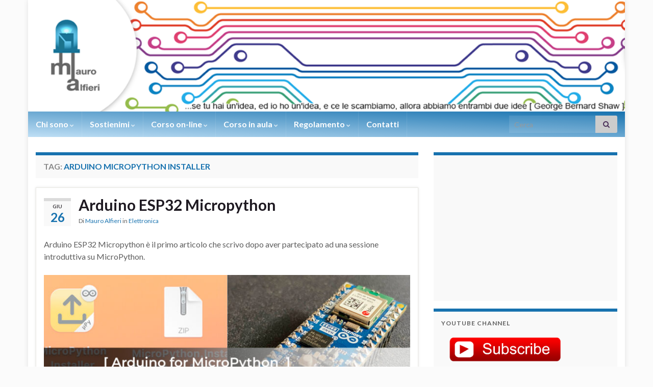

--- FILE ---
content_type: text/html; charset=UTF-8
request_url: https://www.mauroalfieri.it/tag/arduino-micropython-installer
body_size: 18570
content:
<!DOCTYPE html><!--[if IE 7]>
<html class="ie ie7" lang="it-IT">
<![endif]-->
<!--[if IE 8]>
<html class="ie ie8" lang="it-IT">
<![endif]-->
<!--[if !(IE 7) & !(IE 8)]><!-->
<html lang="it-IT">
<!--<![endif]-->
    <head>
        <meta charset="UTF-8">
        <meta http-equiv="X-UA-Compatible" content="IE=edge">
        <meta name="viewport" content="width=device-width, initial-scale=1">
        <link rel="dns-prefetch" href="//cdn.hu-manity.co" />
		<!-- Cookie Compliance -->
		<script type="text/javascript">var huOptions = {"appID":"wwwmauroalfieriit-abc00d0","currentLanguage":"it","blocking":false,"globalCookie":false,"isAdmin":false,"privacyConsent":true,"forms":[]};</script>
		<script type="text/javascript" src="https://cdn.hu-manity.co/hu-banner.min.js"></script><meta name='robots' content='index, follow, max-image-preview:large, max-snippet:-1, max-video-preview:-1' />

	<!-- This site is optimized with the Yoast SEO plugin v26.6 - https://yoast.com/wordpress/plugins/seo/ -->
	<title>Arduino MicroPython Installer Archivi - Mauro Alfieri Wearable Domotica Robotica</title>
	<link rel="canonical" href="https://www.mauroalfieri.it/tag/arduino-micropython-installer" />
	<meta property="og:locale" content="it_IT" />
	<meta property="og:type" content="article" />
	<meta property="og:title" content="Arduino MicroPython Installer Archivi - Mauro Alfieri Wearable Domotica Robotica" />
	<meta property="og:url" content="https://www.mauroalfieri.it/tag/arduino-micropython-installer" />
	<meta property="og:site_name" content="Mauro Alfieri Wearable Domotica Robotica" />
	<meta name="twitter:card" content="summary_large_image" />
	<script type="application/ld+json" class="yoast-schema-graph">{"@context":"https://schema.org","@graph":[{"@type":"CollectionPage","@id":"https://www.mauroalfieri.it/tag/arduino-micropython-installer","url":"https://www.mauroalfieri.it/tag/arduino-micropython-installer","name":"Arduino MicroPython Installer Archivi - Mauro Alfieri Wearable Domotica Robotica","isPartOf":{"@id":"https://www.mauroalfieri.it/#website"},"primaryImageOfPage":{"@id":"https://www.mauroalfieri.it/tag/arduino-micropython-installer#primaryimage"},"image":{"@id":"https://www.mauroalfieri.it/tag/arduino-micropython-installer#primaryimage"},"thumbnailUrl":"https://www.mauroalfieri.it/wp-content/uploads/2024/06/Arduino-Nano-ESP32-cover-square.jpg","breadcrumb":{"@id":"https://www.mauroalfieri.it/tag/arduino-micropython-installer#breadcrumb"},"inLanguage":"it-IT"},{"@type":"ImageObject","inLanguage":"it-IT","@id":"https://www.mauroalfieri.it/tag/arduino-micropython-installer#primaryimage","url":"https://www.mauroalfieri.it/wp-content/uploads/2024/06/Arduino-Nano-ESP32-cover-square.jpg","contentUrl":"https://www.mauroalfieri.it/wp-content/uploads/2024/06/Arduino-Nano-ESP32-cover-square.jpg","width":1440,"height":1440,"caption":"Arduino ESP32 Micropython"},{"@type":"BreadcrumbList","@id":"https://www.mauroalfieri.it/tag/arduino-micropython-installer#breadcrumb","itemListElement":[{"@type":"ListItem","position":1,"name":"Home","item":"https://www.mauroalfieri.it/"},{"@type":"ListItem","position":2,"name":"Arduino MicroPython Installer"}]},{"@type":"WebSite","@id":"https://www.mauroalfieri.it/#website","url":"https://www.mauroalfieri.it/","name":"Mauro Alfieri Wearable Domotica Robotica","description":"...se tu hai un&#039;idea, ed io ho un&#039;idea, e ce le scambiamo,  allora abbiamo entrambi due idee [ George Bernard Shaw ]","publisher":{"@id":"https://www.mauroalfieri.it/#/schema/person/1ee62979ea5fcca88bf52d05226f3050"},"potentialAction":[{"@type":"SearchAction","target":{"@type":"EntryPoint","urlTemplate":"https://www.mauroalfieri.it/?s={search_term_string}"},"query-input":{"@type":"PropertyValueSpecification","valueRequired":true,"valueName":"search_term_string"}}],"inLanguage":"it-IT"},{"@type":["Person","Organization"],"@id":"https://www.mauroalfieri.it/#/schema/person/1ee62979ea5fcca88bf52d05226f3050","name":"Mauro Alfieri","image":{"@type":"ImageObject","inLanguage":"it-IT","@id":"https://www.mauroalfieri.it/#/schema/person/image/","url":"https://www.mauroalfieri.it/wp-content/uploads/2011/03/mauroalfieri-764x1024.jpg","contentUrl":"https://www.mauroalfieri.it/wp-content/uploads/2011/03/mauroalfieri-764x1024.jpg","width":764,"height":1024,"caption":"Mauro Alfieri"},"logo":{"@id":"https://www.mauroalfieri.it/#/schema/person/image/"},"sameAs":["https://www.mauroalfieri.it"]}]}</script>
	<!-- / Yoast SEO plugin. -->


<link rel='dns-prefetch' href='//www.googletagmanager.com' />
<link rel='dns-prefetch' href='//cdn.openshareweb.com' />
<link rel='dns-prefetch' href='//cdn.shareaholic.net' />
<link rel='dns-prefetch' href='//www.shareaholic.net' />
<link rel='dns-prefetch' href='//analytics.shareaholic.com' />
<link rel='dns-prefetch' href='//recs.shareaholic.com' />
<link rel='dns-prefetch' href='//partner.shareaholic.com' />
<link rel="alternate" type="application/rss+xml" title="Mauro Alfieri Wearable Domotica Robotica &raquo; Feed" href="https://www.mauroalfieri.it/feed" />
<link rel="alternate" type="application/rss+xml" title="Mauro Alfieri Wearable Domotica Robotica &raquo; Feed dei commenti" href="https://www.mauroalfieri.it/comments/feed" />
<link rel="alternate" type="application/rss+xml" title="Mauro Alfieri Wearable Domotica Robotica &raquo; Arduino MicroPython Installer Feed del tag" href="https://www.mauroalfieri.it/tag/arduino-micropython-installer/feed" />
<!-- Shareaholic - https://www.shareaholic.com -->
<link rel='preload' href='//cdn.shareaholic.net/assets/pub/shareaholic.js' as='script'/>
<script data-no-minify='1' data-cfasync='false'>
_SHR_SETTINGS = {"endpoints":{"local_recs_url":"https:\/\/www.mauroalfieri.it\/wp-admin\/admin-ajax.php?action=shareaholic_permalink_related","ajax_url":"https:\/\/www.mauroalfieri.it\/wp-admin\/admin-ajax.php","share_counts_url":"https:\/\/www.mauroalfieri.it\/wp-admin\/admin-ajax.php?action=shareaholic_share_counts_api"},"site_id":"50a84a19fb242c3ba368bd8b4ad87233"};
</script>
<script data-no-minify='1' data-cfasync='false' src='//cdn.shareaholic.net/assets/pub/shareaholic.js' data-shr-siteid='50a84a19fb242c3ba368bd8b4ad87233' async ></script>

<!-- Shareaholic Content Tags -->
<meta name='shareaholic:site_name' content='Mauro Alfieri Wearable Domotica Robotica' />
<meta name='shareaholic:language' content='it-IT' />
<meta name='shareaholic:article_visibility' content='private' />
<meta name='shareaholic:site_id' content='50a84a19fb242c3ba368bd8b4ad87233' />
<meta name='shareaholic:wp_version' content='9.7.13' />

<!-- Shareaholic Content Tags End -->
<style id='wp-img-auto-sizes-contain-inline-css' type='text/css'>
img:is([sizes=auto i],[sizes^="auto," i]){contain-intrinsic-size:3000px 1500px}
/*# sourceURL=wp-img-auto-sizes-contain-inline-css */
</style>
<style id='wp-emoji-styles-inline-css' type='text/css'>

	img.wp-smiley, img.emoji {
		display: inline !important;
		border: none !important;
		box-shadow: none !important;
		height: 1em !important;
		width: 1em !important;
		margin: 0 0.07em !important;
		vertical-align: -0.1em !important;
		background: none !important;
		padding: 0 !important;
	}
/*# sourceURL=wp-emoji-styles-inline-css */
</style>
<link rel='stylesheet' id='wp-block-library-css' href='https://www.mauroalfieri.it/wp-includes/css/dist/block-library/style.min.css?ver=ab4a593f44110ad1666774dfdb78982c' type='text/css' media='all' />
<style id='wp-block-tag-cloud-inline-css' type='text/css'>
.wp-block-tag-cloud{box-sizing:border-box}.wp-block-tag-cloud.aligncenter{justify-content:center;text-align:center}.wp-block-tag-cloud a{display:inline-block;margin-right:5px}.wp-block-tag-cloud span{display:inline-block;margin-left:5px;text-decoration:none}:root :where(.wp-block-tag-cloud.is-style-outline){display:flex;flex-wrap:wrap;gap:1ch}:root :where(.wp-block-tag-cloud.is-style-outline a){border:1px solid;font-size:unset!important;margin-right:0;padding:1ch 2ch;text-decoration:none!important}
/*# sourceURL=https://www.mauroalfieri.it/wp-includes/blocks/tag-cloud/style.min.css */
</style>
<style id='global-styles-inline-css' type='text/css'>
:root{--wp--preset--aspect-ratio--square: 1;--wp--preset--aspect-ratio--4-3: 4/3;--wp--preset--aspect-ratio--3-4: 3/4;--wp--preset--aspect-ratio--3-2: 3/2;--wp--preset--aspect-ratio--2-3: 2/3;--wp--preset--aspect-ratio--16-9: 16/9;--wp--preset--aspect-ratio--9-16: 9/16;--wp--preset--color--black: #000000;--wp--preset--color--cyan-bluish-gray: #abb8c3;--wp--preset--color--white: #ffffff;--wp--preset--color--pale-pink: #f78da7;--wp--preset--color--vivid-red: #cf2e2e;--wp--preset--color--luminous-vivid-orange: #ff6900;--wp--preset--color--luminous-vivid-amber: #fcb900;--wp--preset--color--light-green-cyan: #7bdcb5;--wp--preset--color--vivid-green-cyan: #00d084;--wp--preset--color--pale-cyan-blue: #8ed1fc;--wp--preset--color--vivid-cyan-blue: #0693e3;--wp--preset--color--vivid-purple: #9b51e0;--wp--preset--gradient--vivid-cyan-blue-to-vivid-purple: linear-gradient(135deg,rgb(6,147,227) 0%,rgb(155,81,224) 100%);--wp--preset--gradient--light-green-cyan-to-vivid-green-cyan: linear-gradient(135deg,rgb(122,220,180) 0%,rgb(0,208,130) 100%);--wp--preset--gradient--luminous-vivid-amber-to-luminous-vivid-orange: linear-gradient(135deg,rgb(252,185,0) 0%,rgb(255,105,0) 100%);--wp--preset--gradient--luminous-vivid-orange-to-vivid-red: linear-gradient(135deg,rgb(255,105,0) 0%,rgb(207,46,46) 100%);--wp--preset--gradient--very-light-gray-to-cyan-bluish-gray: linear-gradient(135deg,rgb(238,238,238) 0%,rgb(169,184,195) 100%);--wp--preset--gradient--cool-to-warm-spectrum: linear-gradient(135deg,rgb(74,234,220) 0%,rgb(151,120,209) 20%,rgb(207,42,186) 40%,rgb(238,44,130) 60%,rgb(251,105,98) 80%,rgb(254,248,76) 100%);--wp--preset--gradient--blush-light-purple: linear-gradient(135deg,rgb(255,206,236) 0%,rgb(152,150,240) 100%);--wp--preset--gradient--blush-bordeaux: linear-gradient(135deg,rgb(254,205,165) 0%,rgb(254,45,45) 50%,rgb(107,0,62) 100%);--wp--preset--gradient--luminous-dusk: linear-gradient(135deg,rgb(255,203,112) 0%,rgb(199,81,192) 50%,rgb(65,88,208) 100%);--wp--preset--gradient--pale-ocean: linear-gradient(135deg,rgb(255,245,203) 0%,rgb(182,227,212) 50%,rgb(51,167,181) 100%);--wp--preset--gradient--electric-grass: linear-gradient(135deg,rgb(202,248,128) 0%,rgb(113,206,126) 100%);--wp--preset--gradient--midnight: linear-gradient(135deg,rgb(2,3,129) 0%,rgb(40,116,252) 100%);--wp--preset--font-size--small: 14px;--wp--preset--font-size--medium: 20px;--wp--preset--font-size--large: 20px;--wp--preset--font-size--x-large: 42px;--wp--preset--font-size--tiny: 10px;--wp--preset--font-size--regular: 16px;--wp--preset--font-size--larger: 26px;--wp--preset--spacing--20: 0.44rem;--wp--preset--spacing--30: 0.67rem;--wp--preset--spacing--40: 1rem;--wp--preset--spacing--50: 1.5rem;--wp--preset--spacing--60: 2.25rem;--wp--preset--spacing--70: 3.38rem;--wp--preset--spacing--80: 5.06rem;--wp--preset--shadow--natural: 6px 6px 9px rgba(0, 0, 0, 0.2);--wp--preset--shadow--deep: 12px 12px 50px rgba(0, 0, 0, 0.4);--wp--preset--shadow--sharp: 6px 6px 0px rgba(0, 0, 0, 0.2);--wp--preset--shadow--outlined: 6px 6px 0px -3px rgb(255, 255, 255), 6px 6px rgb(0, 0, 0);--wp--preset--shadow--crisp: 6px 6px 0px rgb(0, 0, 0);}:where(.is-layout-flex){gap: 0.5em;}:where(.is-layout-grid){gap: 0.5em;}body .is-layout-flex{display: flex;}.is-layout-flex{flex-wrap: wrap;align-items: center;}.is-layout-flex > :is(*, div){margin: 0;}body .is-layout-grid{display: grid;}.is-layout-grid > :is(*, div){margin: 0;}:where(.wp-block-columns.is-layout-flex){gap: 2em;}:where(.wp-block-columns.is-layout-grid){gap: 2em;}:where(.wp-block-post-template.is-layout-flex){gap: 1.25em;}:where(.wp-block-post-template.is-layout-grid){gap: 1.25em;}.has-black-color{color: var(--wp--preset--color--black) !important;}.has-cyan-bluish-gray-color{color: var(--wp--preset--color--cyan-bluish-gray) !important;}.has-white-color{color: var(--wp--preset--color--white) !important;}.has-pale-pink-color{color: var(--wp--preset--color--pale-pink) !important;}.has-vivid-red-color{color: var(--wp--preset--color--vivid-red) !important;}.has-luminous-vivid-orange-color{color: var(--wp--preset--color--luminous-vivid-orange) !important;}.has-luminous-vivid-amber-color{color: var(--wp--preset--color--luminous-vivid-amber) !important;}.has-light-green-cyan-color{color: var(--wp--preset--color--light-green-cyan) !important;}.has-vivid-green-cyan-color{color: var(--wp--preset--color--vivid-green-cyan) !important;}.has-pale-cyan-blue-color{color: var(--wp--preset--color--pale-cyan-blue) !important;}.has-vivid-cyan-blue-color{color: var(--wp--preset--color--vivid-cyan-blue) !important;}.has-vivid-purple-color{color: var(--wp--preset--color--vivid-purple) !important;}.has-black-background-color{background-color: var(--wp--preset--color--black) !important;}.has-cyan-bluish-gray-background-color{background-color: var(--wp--preset--color--cyan-bluish-gray) !important;}.has-white-background-color{background-color: var(--wp--preset--color--white) !important;}.has-pale-pink-background-color{background-color: var(--wp--preset--color--pale-pink) !important;}.has-vivid-red-background-color{background-color: var(--wp--preset--color--vivid-red) !important;}.has-luminous-vivid-orange-background-color{background-color: var(--wp--preset--color--luminous-vivid-orange) !important;}.has-luminous-vivid-amber-background-color{background-color: var(--wp--preset--color--luminous-vivid-amber) !important;}.has-light-green-cyan-background-color{background-color: var(--wp--preset--color--light-green-cyan) !important;}.has-vivid-green-cyan-background-color{background-color: var(--wp--preset--color--vivid-green-cyan) !important;}.has-pale-cyan-blue-background-color{background-color: var(--wp--preset--color--pale-cyan-blue) !important;}.has-vivid-cyan-blue-background-color{background-color: var(--wp--preset--color--vivid-cyan-blue) !important;}.has-vivid-purple-background-color{background-color: var(--wp--preset--color--vivid-purple) !important;}.has-black-border-color{border-color: var(--wp--preset--color--black) !important;}.has-cyan-bluish-gray-border-color{border-color: var(--wp--preset--color--cyan-bluish-gray) !important;}.has-white-border-color{border-color: var(--wp--preset--color--white) !important;}.has-pale-pink-border-color{border-color: var(--wp--preset--color--pale-pink) !important;}.has-vivid-red-border-color{border-color: var(--wp--preset--color--vivid-red) !important;}.has-luminous-vivid-orange-border-color{border-color: var(--wp--preset--color--luminous-vivid-orange) !important;}.has-luminous-vivid-amber-border-color{border-color: var(--wp--preset--color--luminous-vivid-amber) !important;}.has-light-green-cyan-border-color{border-color: var(--wp--preset--color--light-green-cyan) !important;}.has-vivid-green-cyan-border-color{border-color: var(--wp--preset--color--vivid-green-cyan) !important;}.has-pale-cyan-blue-border-color{border-color: var(--wp--preset--color--pale-cyan-blue) !important;}.has-vivid-cyan-blue-border-color{border-color: var(--wp--preset--color--vivid-cyan-blue) !important;}.has-vivid-purple-border-color{border-color: var(--wp--preset--color--vivid-purple) !important;}.has-vivid-cyan-blue-to-vivid-purple-gradient-background{background: var(--wp--preset--gradient--vivid-cyan-blue-to-vivid-purple) !important;}.has-light-green-cyan-to-vivid-green-cyan-gradient-background{background: var(--wp--preset--gradient--light-green-cyan-to-vivid-green-cyan) !important;}.has-luminous-vivid-amber-to-luminous-vivid-orange-gradient-background{background: var(--wp--preset--gradient--luminous-vivid-amber-to-luminous-vivid-orange) !important;}.has-luminous-vivid-orange-to-vivid-red-gradient-background{background: var(--wp--preset--gradient--luminous-vivid-orange-to-vivid-red) !important;}.has-very-light-gray-to-cyan-bluish-gray-gradient-background{background: var(--wp--preset--gradient--very-light-gray-to-cyan-bluish-gray) !important;}.has-cool-to-warm-spectrum-gradient-background{background: var(--wp--preset--gradient--cool-to-warm-spectrum) !important;}.has-blush-light-purple-gradient-background{background: var(--wp--preset--gradient--blush-light-purple) !important;}.has-blush-bordeaux-gradient-background{background: var(--wp--preset--gradient--blush-bordeaux) !important;}.has-luminous-dusk-gradient-background{background: var(--wp--preset--gradient--luminous-dusk) !important;}.has-pale-ocean-gradient-background{background: var(--wp--preset--gradient--pale-ocean) !important;}.has-electric-grass-gradient-background{background: var(--wp--preset--gradient--electric-grass) !important;}.has-midnight-gradient-background{background: var(--wp--preset--gradient--midnight) !important;}.has-small-font-size{font-size: var(--wp--preset--font-size--small) !important;}.has-medium-font-size{font-size: var(--wp--preset--font-size--medium) !important;}.has-large-font-size{font-size: var(--wp--preset--font-size--large) !important;}.has-x-large-font-size{font-size: var(--wp--preset--font-size--x-large) !important;}
/*# sourceURL=global-styles-inline-css */
</style>

<style id='classic-theme-styles-inline-css' type='text/css'>
/*! This file is auto-generated */
.wp-block-button__link{color:#fff;background-color:#32373c;border-radius:9999px;box-shadow:none;text-decoration:none;padding:calc(.667em + 2px) calc(1.333em + 2px);font-size:1.125em}.wp-block-file__button{background:#32373c;color:#fff;text-decoration:none}
/*# sourceURL=/wp-includes/css/classic-themes.min.css */
</style>
<link rel='stylesheet' id='rt-fontawsome-css' href='https://www.mauroalfieri.it/wp-content/plugins/the-post-grid/assets/vendor/font-awesome/css/font-awesome.min.css?ver=7.8.8' type='text/css' media='all' />
<link rel='stylesheet' id='rt-tpg-css' href='https://www.mauroalfieri.it/wp-content/plugins/the-post-grid/assets/css/thepostgrid.min.css?ver=7.8.8' type='text/css' media='all' />
<link rel='stylesheet' id='wp-syntax-css-css' href='https://www.mauroalfieri.it/wp-content/plugins/wp-syntax/css/wp-syntax.css?ver=1.2' type='text/css' media='all' />
<link rel='stylesheet' id='bootstrap-css' href='https://www.mauroalfieri.it/wp-content/themes/graphene/bootstrap/css/bootstrap.min.css?ver=ab4a593f44110ad1666774dfdb78982c' type='text/css' media='all' />
<link rel='stylesheet' id='font-awesome-css' href='https://www.mauroalfieri.it/wp-content/themes/graphene/fonts/font-awesome/css/font-awesome.min.css?ver=ab4a593f44110ad1666774dfdb78982c' type='text/css' media='all' />
<link rel='stylesheet' id='graphene-css' href='https://www.mauroalfieri.it/wp-content/themes/graphene/style.css?ver=2.9.4' type='text/css' media='screen' />
<link rel='stylesheet' id='graphene-responsive-css' href='https://www.mauroalfieri.it/wp-content/themes/graphene/responsive.css?ver=2.9.4' type='text/css' media='all' />
<link rel='stylesheet' id='graphene-blocks-css' href='https://www.mauroalfieri.it/wp-content/themes/graphene/blocks.css?ver=2.9.4' type='text/css' media='all' />
<link rel='stylesheet' id='slb_core-css' href='https://www.mauroalfieri.it/wp-content/plugins/simple-lightbox/client/css/app.css?ver=2.9.4' type='text/css' media='all' />
<script type="text/javascript" src="https://www.mauroalfieri.it/wp-includes/js/jquery/jquery.min.js?ver=3.7.1" id="jquery-core-js"></script>
<script type="text/javascript" src="https://www.mauroalfieri.it/wp-includes/js/jquery/jquery-migrate.min.js?ver=3.4.1" id="jquery-migrate-js"></script>
<script type="text/javascript" src="https://www.mauroalfieri.it/wp-content/themes/graphene/bootstrap/js/bootstrap.min.js?ver=2.9.4" id="bootstrap-js"></script>
<script type="text/javascript" src="https://www.mauroalfieri.it/wp-content/themes/graphene/js/bootstrap-hover-dropdown/bootstrap-hover-dropdown.min.js?ver=2.9.4" id="bootstrap-hover-dropdown-js"></script>
<script type="text/javascript" src="https://www.mauroalfieri.it/wp-content/themes/graphene/js/bootstrap-submenu/bootstrap-submenu.min.js?ver=2.9.4" id="bootstrap-submenu-js"></script>
<script type="text/javascript" src="https://www.mauroalfieri.it/wp-content/themes/graphene/js/jquery.infinitescroll.min.js?ver=2.9.4" id="infinite-scroll-js"></script>
<script type="text/javascript" id="graphene-js-extra">
/* <![CDATA[ */
var grapheneJS = {"siteurl":"https://www.mauroalfieri.it","ajaxurl":"https://www.mauroalfieri.it/wp-admin/admin-ajax.php","templateUrl":"https://www.mauroalfieri.it/wp-content/themes/graphene","isSingular":"","enableStickyMenu":"1","shouldShowComments":"1","commentsOrder":"newest","sliderDisable":"","sliderInterval":"5000","infScrollBtnLbl":"Carica altro","infScrollOn":"1","infScrollCommentsOn":"","totalPosts":"1","postsPerPage":"15","isPageNavi":"","infScrollMsgText":"Recupero window.grapheneInfScrollItemsPerPage di window.grapheneInfScrollItemsLeft elementi rimasti...","infScrollMsgTextPlural":"Recupero window.grapheneInfScrollItemsPerPage di window.grapheneInfScrollItemsLeft elementi rimasti...","infScrollFinishedText":"Caricato tutto!","commentsPerPage":"20","totalComments":"0","infScrollCommentsMsg":"Fetching window.grapheneInfScrollCommentsPerPage di window.grapheneInfScrollCommentsLeft commento rimasto...","infScrollCommentsMsgPlural":"Fetching window.grapheneInfScrollCommentsPerPage di window.grapheneInfScrollCommentsLeft commenti rimasti...","infScrollCommentsFinishedMsg":"Tutti i commenti caricati!","disableLiveSearch":"1","txtNoResult":"Nessun risultato trovato.","isMasonry":""};
//# sourceURL=graphene-js-extra
/* ]]> */
</script>
<script type="text/javascript" src="https://www.mauroalfieri.it/wp-content/themes/graphene/js/graphene.js?ver=2.9.4" id="graphene-js"></script>

<!-- Snippet del tag Google (gtag.js) aggiunto da Site Kit -->
<!-- Snippet Google Analytics aggiunto da Site Kit -->
<script type="text/javascript" src="https://www.googletagmanager.com/gtag/js?id=GT-TWTG5GJ" id="google_gtagjs-js" async></script>
<script type="text/javascript" id="google_gtagjs-js-after">
/* <![CDATA[ */
window.dataLayer = window.dataLayer || [];function gtag(){dataLayer.push(arguments);}
gtag("set","linker",{"domains":["www.mauroalfieri.it"]});
gtag("js", new Date());
gtag("set", "developer_id.dZTNiMT", true);
gtag("config", "GT-TWTG5GJ");
 window._googlesitekit = window._googlesitekit || {}; window._googlesitekit.throttledEvents = []; window._googlesitekit.gtagEvent = (name, data) => { var key = JSON.stringify( { name, data } ); if ( !! window._googlesitekit.throttledEvents[ key ] ) { return; } window._googlesitekit.throttledEvents[ key ] = true; setTimeout( () => { delete window._googlesitekit.throttledEvents[ key ]; }, 5 ); gtag( "event", name, { ...data, event_source: "site-kit" } ); }; 
//# sourceURL=google_gtagjs-js-after
/* ]]> */
</script>
<link rel="https://api.w.org/" href="https://www.mauroalfieri.it/wp-json/" /><link rel="alternate" title="JSON" type="application/json" href="https://www.mauroalfieri.it/wp-json/wp/v2/tags/5311" /><link rel="EditURI" type="application/rsd+xml" title="RSD" href="https://www.mauroalfieri.it/xmlrpc.php?rsd" />

<!-- This site is using AdRotate v5.17.1 to display their advertisements - https://ajdg.solutions/ -->
<!-- AdRotate CSS -->
<style type="text/css" media="screen">
	.g { margin:0px; padding:0px; overflow:hidden; line-height:1; zoom:1; }
	.g img { height:auto; }
	.g-col { position:relative; float:left; }
	.g-col:first-child { margin-left: 0; }
	.g-col:last-child { margin-right: 0; }
	.g-1 { margin:1px;  }
	@media only screen and (max-width: 480px) {
		.g-col, .g-dyn, .g-single { width:100%; margin-left:0; margin-right:0; }
	}
</style>
<!-- /AdRotate CSS -->

<meta name="generator" content="Site Kit by Google 1.168.0" />        <style>
            :root {
                --tpg-primary-color: #0d6efd;
                --tpg-secondary-color: #0654c4;
                --tpg-primary-light: #c4d0ff
            }

                        body .rt-tpg-container .rt-loading,
            body #bottom-script-loader .rt-ball-clip-rotate {
                color: #0367bf !important;
            }

                    </style>
		<!-- This site is embedding videos using the Videojs HTML5 Player plugin v1.1.13 - http://wphowto.net/videojs-html5-player-for-wordpress-757 -->
<!-- WP Youtube Player 1.7 by unijimpe -->
		<script>
		   WebFontConfig = {
		      google: { 
		      	families: ["Lato:400,400i,700,700i&display=swap"]		      }
		   };

		   (function(d) {
		      var wf = d.createElement('script'), s = d.scripts[0];
		      wf.src = 'https://ajax.googleapis.com/ajax/libs/webfont/1.6.26/webfont.js';
		      wf.async = true;
		      s.parentNode.insertBefore(wf, s);
		   })(document);
		</script>
	<style type="text/css">
.navbar #header-menu-wrap .nav li:focus, .navbar #header-menu-wrap .nav li:hover, .navbar #header-menu-wrap .nav li.current-menu-item, .navbar #header-menu-wrap .nav li.current-menu-ancestor, .navbar #header-menu-wrap .dropdown-menu li, .navbar #header-menu-wrap .dropdown-menu > li > a:focus, .navbar #header-menu-wrap .dropdown-menu > li > a:hover, .navbar #header-menu-wrap .dropdown-menu > .active > a, .navbar #header-menu-wrap .dropdown-menu > .active > a:focus, .navbar #header-menu-wrap .dropdown-menu > .active > a:hover, .navbar #header-menu-wrap .navbar-nav>.open>a, .navbar #header-menu-wrap .navbar-nav>.open>a:focus, .navbar #header-menu-wrap .navbar-nav>.open>a:hover, .navbar .navbar-nav>.active>a, .navbar .navbar-nav>.active>a:focus, .navbar .navbar-nav>.active>a:hover, #header-menu-wrap #mega-menu-wrap-Header-Menu #mega-menu-Header-Menu li.mega-current-menu-item, #header-menu-wrap #mega-menu-wrap-Header-Menu #mega-menu-Header-Menu > li.mega-menu-item > a.mega-menu-link:hover, #header-menu-wrap #mega-menu-wrap-Header-Menu #mega-menu-Header-Menu > li.mega-toggle-on > a.mega-menu-link, #header-menu-wrap #mega-menu-wrap-Header-Menu #mega-menu-Header-Menu > li.mega-current-menu-item > a.mega-menu-link {background: #bfdff5}.navbar #header-menu-wrap .nav ul li a, .navbar #header-menu-wrap .nav ul li a {color: #ffffff}.navbar #header-menu-wrap .nav .dropdown-menu li:hover > a, .navbar #header-menu-wrap .nav .dropdown-menu li.current-menu-item > a, .navbar #header-menu-wrap .nav .dropdown-menu li.current-menu-ancestor > a {color: #1772af}body, blockquote p {color: #5e5e5e}a, .post .date .day, .pagination>li>a, .pagination>li>a:hover, .pagination>li>span, #comments > h4.current a, #comments > h4.current a .fa, .post-nav-top p, .post-nav-top a, .autocomplete-suggestions strong {color: #1772af}a:focus, a:hover, .post-nav-top a:hover {color: #bfdff5}.sticky {border-color: #1772af}.sidebar .sidebar-wrap {background-color: #f9f9f9; border-color: #1772af}.carousel-caption {background-color: rgba(255,255,255,0.8); background-color: rgba(0.8); color: #c3c3c3} .carousel .slider_post_title, .carousel .slider_post_title a {color: #c3c3c3}.btn, .btn:focus, .btn:hover, .btn a, .Button, .colour-preview .button, input[type="submit"], button[type="submit"], #commentform #submit, .wpsc_buy_button, #back-to-top, .wp-block-button .wp-block-button__link:not(.has-background) {background: #1772af; color: #ffffff} .wp-block-button.is-style-outline .wp-block-button__link {background:transparent; border-color: #1772af}.btn.btn-outline, .btn.btn-outline:hover {color: #1772af;border-color: #1772af}.label-primary, .pagination>.active>a, .pagination>.active>a:focus, .pagination>.active>a:hover, .pagination>.active>span, .pagination>.active>span:focus, .pagination>.active>span:hover, .list-group-item.parent, .list-group-item.parent:focus, .list-group-item.parent:hover {background: #1772af; border-color: #1772af; color: #ffffff}.post-nav-top, .archive-title, .page-title, .term-desc, .breadcrumb {background-color: #f9f9f9; border-color: #1772af}.archive-title span {color: #1772af}#comments ol.children li.bypostauthor, #comments li.bypostauthor.comment {border-color: #1772af}#footer, .graphene-footer{background-color:#5e5e5e;color:#ffffff}#sidebar_bottom {color:#5e5e5e}#sidebar_bottom a, #sidebar_bottom a:visited {color:#1772af}body{background-image:none}.header_title, .header_title a, .header_title a:visited, .header_title a:hover, .header_desc {color:#blank}.entry-content, .sidebar, .comment-entry{ color:#5e5e5e; }.carousel, .carousel .item{height:300px}@media (max-width: 991px) {.carousel, .carousel .item{height:250px}}
</style>
<style type="text/css" id="custom-background-css">
body.custom-background { background-color: #fbfbfb; }
</style>
			<style type="text/css" id="wp-custom-css">
			.carousel-control {
    border-radius: 50px;
    height: 30px;
    width: 30px;
    box-shadow: 0 0 5px rgba(0,0,0,0.75);
    color: #333;
	  display:none;
}

.navbar-inverse {
    background: linear-gradient(to bottom left, #1772af , #bfdff5);
}


#top_search input {
    border: 0 none;
    -webkit-box-shadow: none;
    -moz-box-shadow: none;
    box-shadow: none;
    color: #fff;
    background: #4c315a;
    background: rgba(255,255,255,1);
    padding: 8px 10px;
}

.carousel {
    margin: 0 0 50px;
    box-shadow: 0px 1.5px 0px 0px #bfdff5;
    clear: both;
    background: #fff;
}

.singular .hentry, .hentry.author {
    padding: 0 5px;
    -webkit-box-shadow: 0 0 5px 0 rgba(195,195,195,1);
    box-shadow: 0 0 5px 0 rgba(195,195,195,1);
    border: none;
}
.syntaxhighlighter {
    width: 100% !important;
    margin: 1em 0 1em 0 !important;
    position: relative !important;
    overflow: auto !important;
    overflow-y: hidden !important;
    font-size: .8em !important;
}

.licence, .licence a {
    font-size: 10pt;
	  color: #5e5e5e;
}

.lnkbio_hr {
	border-top: 1px solid #3366ff; 
	width: 80%;
}

.lnkbio_butt {
	border: 1px solid #3366ff; 
	background-color: white; 
	color: #3366ff; 
	width: 70%; 
	padding: 10px 14px;
	margin: 0px 0px;
	font-size: 16px; 
	cursor: pointer; 
	border-radius: 5px;
}

.lnkbio_rows {
	box-sizing: border-box; 
	display: -ms-flexbox; /* ie10 */ 
	display: flex; 
	-ms-flex-wrap: wrap; /* ie10 */ 
	flex-wrap: wrap;
}

.lnkbio_cols {
	-ms-flex: 33%; /* ie10 */ 
	flex: 33%; 
	max-width: 35%; 
	padding: 0 1px;
}

.lnkbio_cols img {
	 
}

.page-id-16106 .entry-title, .page-id-16106 .navbar, .page-id-16106 #header {
display: none;
}
.page-id-16106 #content {
	padding: 0px 0;
}
		</style>
		    <!-- BEGIN Google Analytics script -->
    	<script>(function(e,t,n,r,i,s,o){e["GoogleAnalyticsObject"]=i;e[i]=e[i]||function(){(e[i].q=e[i].q||[]).push(arguments)},e[i].l=1*new Date;s=t.createElement(n),o=t.getElementsByTagName(n)[0];s.async=1;s.src=r;o.parentNode.insertBefore(s,o)})(window,document,"script","//www.google-analytics.com/analytics.js","ga");ga("create","G-81LLHQWKCN","auto");ga("send","pageview")</script>    <!-- END Google Analytics script -->
        </head>
    <body data-rsssl=1 class="archive tag tag-arduino-micropython-installer tag-5311 custom-background wp-embed-responsive wp-theme-graphene cookies-not-set rttpg rttpg-7.8.8 radius-frontend rttpg-body-wrap full-width-slider layout-boxed two_col_left two-columns">
        
        <div class="container boxed-wrapper">
            
            

            <div id="header" class="row">

                <img src="https://www.mauroalfieri.it/wp-content/uploads/2012/06/testata_blog.png" alt="Mauro Alfieri Wearable Domotica Robotica" title="Mauro Alfieri Wearable Domotica Robotica" width="960" height="180" />                
                                    <a href="https://www.mauroalfieri.it" id="header_img_link" title="Torna alla home page">&nbsp;</a>                            </div>


                        <nav class="navbar row navbar-inverse">

                <div class="navbar-header align-center">
                		                    <button type="button" class="navbar-toggle collapsed" data-toggle="collapse" data-target="#header-menu-wrap, #secondary-menu-wrap">
	                        <span class="sr-only">Attiva/disattiva la navigazione</span>
	                        <span class="icon-bar"></span>
	                        <span class="icon-bar"></span>
	                        <span class="icon-bar"></span>
	                    </button>
                	                    
                    
                                            <p class="header_title mobile-only">
                            <a href="https://www.mauroalfieri.it" title="Torna alla home page">                                Mauro Alfieri Wearable Domotica Robotica                            </a>                        </p>
                    
                                            
                                    </div>

                                    <div class="collapse navbar-collapse" id="header-menu-wrap">

            			<ul id="header-menu" class="nav navbar-nav flip"><li id="menu-item-3948" class="menu-item menu-item-type-post_type menu-item-object-page menu-item-has-children menu-item-3948"><a href="https://www.mauroalfieri.it/chi-sono.html" class="dropdown-toggle" data-toggle="dropdown" data-submenu="1" data-depth="10" data-hover="dropdown" data-delay="0">Chi sono <i class="fa fa-chevron-down"></i></a>
<ul class="dropdown-menu">
	<li id="menu-item-3947" class="menu-item menu-item-type-post_type menu-item-object-page menu-item-3947"><a href="https://www.mauroalfieri.it/interessi.html">Interessi</a></li>
</ul>
</li>
<li id="menu-item-3944" class="menu-item menu-item-type-post_type menu-item-object-page menu-item-has-children menu-item-3944"><a href="https://www.mauroalfieri.it/sostienimi.html" class="dropdown-toggle" data-toggle="dropdown" data-submenu="1" data-depth="10" data-hover="dropdown" data-delay="0">Sostienimi <i class="fa fa-chevron-down"></i></a>
<ul class="dropdown-menu">
	<li id="menu-item-3949" class="menu-item menu-item-type-post_type menu-item-object-page menu-item-3949"><a href="https://www.mauroalfieri.it/collabora.html">Collabora al blog</a></li>
</ul>
</li>
<li id="menu-item-3945" class="menu-item menu-item-type-post_type menu-item-object-page menu-item-has-children menu-item-3945"><a href="https://www.mauroalfieri.it/corso-arduino-on-line.html" class="dropdown-toggle" data-toggle="dropdown" data-submenu="1" data-depth="10" data-hover="dropdown" data-delay="0">Corso on-line <i class="fa fa-chevron-down"></i></a>
<ul class="dropdown-menu">
	<li id="menu-item-3956" class="menu-item menu-item-type-custom menu-item-object-custom menu-item-3956"><a href="https://www.mauroalfieri.it/corso-arduino-on-line.html#percorso-base">Percorso Base Arduino</a></li>
	<li id="menu-item-3955" class="menu-item menu-item-type-custom menu-item-object-custom menu-item-3955"><a href="https://www.mauroalfieri.it/corso-arduino-on-line.html#percorso-avanzato">Percorso Avanzato Arduino</a></li>
	<li id="menu-item-3957" class="menu-item menu-item-type-custom menu-item-object-custom menu-item-3957"><a href="https://www.mauroalfieri.it/corso-arduino-on-line.html#percorso-professionale">Percorso Professionale Arduino</a></li>
	<li id="menu-item-6242" class="menu-item menu-item-type-custom menu-item-object-custom menu-item-6242"><a href="https://www.mauroalfieri.it/corso-arduino-on-line.html#percorso-datalog">Arduino Data Log</a></li>
	<li id="menu-item-6243" class="menu-item menu-item-type-custom menu-item-object-custom menu-item-6243"><a href="https://www.mauroalfieri.it/corso-arduino-on-line.html#percorso-robot">Arduino Robotica</a></li>
	<li id="menu-item-12065" class="menu-item menu-item-type-post_type menu-item-object-page menu-item-12065"><a href="https://www.mauroalfieri.it/corso-arduino-gratuito-con-tinkercad.html">Corso Arduino Gratuito con Tinkercad</a></li>
</ul>
</li>
<li id="menu-item-4087" class="menu-item menu-item-type-post_type menu-item-object-page menu-item-has-children menu-item-4087"><a href="https://www.mauroalfieri.it/corso-arduino.html" class="dropdown-toggle" data-toggle="dropdown" data-submenu="1" data-depth="10" data-hover="dropdown" data-delay="0">Corso in aula <i class="fa fa-chevron-down"></i></a>
<ul class="dropdown-menu">
	<li id="menu-item-5832" class="menu-item menu-item-type-post_type menu-item-object-page menu-item-5832"><a href="https://www.mauroalfieri.it/organizza-un-corso-arduino-nella-tua-citta.html">Organizza un corso arduino</a></li>
	<li id="menu-item-5831" class="menu-item menu-item-type-post_type menu-item-object-page menu-item-5831"><a href="https://www.mauroalfieri.it/lezioni-private-arduino.html">Lezioni private</a></li>
</ul>
</li>
<li id="menu-item-11562" class="menu-item menu-item-type-post_type menu-item-object-page menu-item-has-children menu-item-11562"><a href="https://www.mauroalfieri.it/regolamento.html" class="dropdown-toggle" data-toggle="dropdown" data-submenu="1" data-depth="10" data-hover="dropdown" data-delay="0">Regolamento <i class="fa fa-chevron-down"></i></a>
<ul class="dropdown-menu">
	<li id="menu-item-17045" class="menu-item menu-item-type-post_type menu-item-object-page menu-item-17045"><a href="https://www.mauroalfieri.it/termini-e-condizioni.html">Termini e Condizioni d&#8217;Uso</a></li>
	<li id="menu-item-17049" class="menu-item menu-item-type-post_type menu-item-object-page menu-item-17049"><a href="https://www.mauroalfieri.it/copyright-e-licenza-contenuti.html">Copyright e Licenza contenuti</a></li>
	<li id="menu-item-17042" class="menu-item menu-item-type-post_type menu-item-object-page menu-item-privacy-policy menu-item-17042"><a rel="privacy-policy" href="https://www.mauroalfieri.it/cookie-policy.html">Privacy Policy di www.mauroalfieri.it</a></li>
</ul>
</li>
<li id="menu-item-3946" class="menu-item menu-item-type-post_type menu-item-object-page menu-item-3946"><a href="https://www.mauroalfieri.it/contatti.html">Contatti</a></li>
</ul>                        
            			                            <div id="top_search" class="navbar-form navbar-right">
                                <form class="searchform" method="get" action="https://www.mauroalfieri.it">
	<div class="input-group">
		<div class="form-group live-search-input">
			<label for="s" class="screen-reader-text">Search for:</label>
		    <input type="text" id="s" name="s" class="form-control" placeholder="Cerca">
		    		</div>
	    <span class="input-group-btn">
	    	<button class="btn btn-default" type="submit"><i class="fa fa-search"></i></button>
	    </span>
    </div>
    </form>                                                            </div>
                                                
                                            </div>
                
                                    
                            </nav>

            
            <div id="content" class="clearfix hfeed row">
                
                    
                                        
                    <div id="content-main" class="clearfix content-main col-md-8">
                    
    <h1 class="page-title archive-title">
        Tag: <span>Arduino MicroPython Installer</span>    </h1>
    
        
    <div class="entries-wrapper">
    
                

<div id="post-17111" class="clearfix post post-17111 type-post status-publish format-standard has-post-thumbnail hentry category-elettronica tag-arduino tag-arduino-esp32 tag-arduino-esp32-micropython tag-arduino-for-micropython tag-arduino-lab tag-arduino-lab-for-micropython tag-arduino-micropython-installer tag-aug-wearable-milano tag-esp32 tag-lab-micropython tag-micropython tag-micropython-aug tag-micropython-installer item-wrap">
		
	<div class="entry clearfix">
    
    			    	<div class="post-date date alpha ">
            <p class="default_date">
            	<span class="month">Giu</span>
                <span class="day">26</span>
                            </p>
                    </div>
            
		        <h2 class="post-title entry-title">
			<a href="https://www.mauroalfieri.it/elettronica/arduino-esp32-micropython.html" rel="bookmark" title="Permalink a Arduino ESP32 Micropython">
				Arduino ESP32 Micropython            </a>
			        </h2>
		
					    <ul class="post-meta entry-meta clearfix">
	    		        <li class="byline">
	        	Di <span class="author"><a href="https://www.mauroalfieri.it/author/mauro" rel="author">Mauro Alfieri</a></span><span class="entry-cat"> in <span class="terms"><a class="term term-category term-6" href="https://www.mauroalfieri.it/category/elettronica">Elettronica</a></span></span>	        </li>
	        	        <li class="print-date">
	        	<p class="printonly"><em>26 Giugno 2024</em></p>	        </li>
	        	    </ul>
    		
				<div class="entry-content clearfix">
			
													
							
												
								<div style='display:none;' class='shareaholic-canvas' data-app='share_buttons' data-title='Arduino ESP32 Micropython' data-link='https://www.mauroalfieri.it/elettronica/arduino-esp32-micropython.html' data-app-id-name='category_above_content'></div><p>Arduino ESP32 Micropython è il primo articolo che scrivo dopo aver partecipato ad una sessione introduttiva su MicroPython.</p>
<p><a href="https://www.mauroalfieri.it/wp-content/uploads/2024/06/Arduino-Nano-ESP32-intro.jpg" data-slb-active="1" data-slb-asset="1617428291" data-slb-internal="0" data-slb-group="17111"><img fetchpriority="high" decoding="async" class="aligncenter size-large wp-image-17116" src="https://www.mauroalfieri.it/wp-content/uploads/2024/06/Arduino-Nano-ESP32-intro-1024x576.jpg" alt="Arduino Nano ESP32 micropython" width="750" height="422" srcset="https://www.mauroalfieri.it/wp-content/uploads/2024/06/Arduino-Nano-ESP32-intro-1024x576.jpg 1024w, https://www.mauroalfieri.it/wp-content/uploads/2024/06/Arduino-Nano-ESP32-intro-600x338.jpg 600w, https://www.mauroalfieri.it/wp-content/uploads/2024/06/Arduino-Nano-ESP32-intro-768x432.jpg 768w, https://www.mauroalfieri.it/wp-content/uploads/2024/06/Arduino-Nano-ESP32-intro-1536x864.jpg 1536w, https://www.mauroalfieri.it/wp-content/uploads/2024/06/Arduino-Nano-ESP32-intro-2048x1152.jpg 2048w, https://www.mauroalfieri.it/wp-content/uploads/2024/06/Arduino-Nano-ESP32-intro-640x360.jpg 640w, https://www.mauroalfieri.it/wp-content/uploads/2024/06/Arduino-Nano-ESP32-intro-750x422.jpg 750w" sizes="(max-width: 750px) 100vw, 750px" /></a></p>
<p>Lo scorso Sabato, in occasione del consueto incontro dell&#8217;AUG &amp; Wearable Milano uno dei membri attivi del gruppo <a href="https://www.linkedin.com/in/sarnataro" target="_blank" rel="noopener">Christian</a> ci ha regalato un fantastico momento di formazione e condivisione di esperienza.</p>
<p> <a href="https://www.mauroalfieri.it/elettronica/arduino-esp32-micropython.html#more-17111" class="more-link btn"><span class="btn">Continua a leggere <i class="fa fa-arrow-circle-right"></i></span></a></p>
<div style='display:none;' class='shareaholic-canvas' data-app='share_buttons' data-title='Arduino ESP32 Micropython' data-link='https://www.mauroalfieri.it/elettronica/arduino-esp32-micropython.html' data-app-id-name='category_below_content'></div><div style='display:none;' class='shareaholic-canvas' data-app='recommendations' data-title='Arduino ESP32 Micropython' data-link='https://www.mauroalfieri.it/elettronica/arduino-esp32-micropython.html' data-app-id-name='category_below_content'></div>
						
						
						
		</div>
		
			    <ul class="entry-footer">
	    		        <li class="post-tags col-sm-8"><i class="fa fa-tags" title="Tag"></i> <span class="terms"><a class="term term-tagpost_tag term-1692" href="https://www.mauroalfieri.it/tag/arduino">arduino</a>, <a class="term term-tagpost_tag term-5309" href="https://www.mauroalfieri.it/tag/arduino-esp32">Arduino ESP32</a>, <a class="term term-tagpost_tag term-5307" href="https://www.mauroalfieri.it/tag/arduino-esp32-micropython">Arduino ESP32 Micropython</a>, <a class="term term-tagpost_tag term-5315" href="https://www.mauroalfieri.it/tag/arduino-for-micropython">Arduino for MicroPython</a>, <a class="term term-tagpost_tag term-5313" href="https://www.mauroalfieri.it/tag/arduino-lab">Arduino Lab</a>, <a class="term term-tagpost_tag term-5312" href="https://www.mauroalfieri.it/tag/arduino-lab-for-micropython">Arduino Lab for MicroPython</a>, <a class="term term-tagpost_tag term-5311" href="https://www.mauroalfieri.it/tag/arduino-micropython-installer">Arduino MicroPython Installer</a>, <a class="term term-tagpost_tag term-3801" href="https://www.mauroalfieri.it/tag/aug-wearable-milano">AUG &amp; Wearable Milano</a>, <a class="term term-tagpost_tag term-3195" href="https://www.mauroalfieri.it/tag/esp32">ESP32</a>, <a class="term term-tagpost_tag term-5316" href="https://www.mauroalfieri.it/tag/lab-micropython">Lab MicroPython</a>, <a class="term term-tagpost_tag term-5308" href="https://www.mauroalfieri.it/tag/micropython">Micropython</a>, <a class="term term-tagpost_tag term-5310" href="https://www.mauroalfieri.it/tag/micropython-aug">Micropython AUG</a>, <a class="term term-tagpost_tag term-5314" href="https://www.mauroalfieri.it/tag/micropython-installer">MicroPython Installer</a></span></li>
	        	        <li class="comment-link col-sm-4"><i class="fa fa-comments"></i> <a href="https://www.mauroalfieri.it/elettronica/arduino-esp32-micropython.html#respond">Lascia un commento</a></li>
	        	    </ul>
    	</div>
</div>

 <p class="printonly"><span class="printonly url"><strong>Permalink link a questo articolo: </strong><span>https://www.mauroalfieri.it/elettronica/arduino-esp32-micropython.html</span></span></p>

    </div>
    
    
  

                </div><!-- #content-main -->
        
            
<div id="sidebar1" class="sidebar sidebar-right widget-area col-md-4">

	
    <div id="custom_html-5" class="widget_text sidebar-wrap widget_custom_html"><div class="textwidget custom-html-widget"><script async src="//pagead2.googlesyndication.com/pagead/js/adsbygoogle.js"></script>
<!-- 250x250 -->
<ins class="adsbygoogle"
     style="display:inline-block;width:250px;height:250px"
     data-ad-client="ca-pub-0476734494487635"
     data-ad-slot="9222433616"></ins>
<script>
(adsbygoogle = window.adsbygoogle || []).push({});
</script><span style="position:absolute;visibility:collapse;">
<a href="http://mirziamov.ru">займы на карту срочно</a>
</span></div></div><div id="text-5" class="sidebar-wrap widget_text"><h2 class="widget-title">Youtube Channel</h2>			<div class="textwidget"><a href="https://www.youtube.com/user/doctoralma77?sub_confirmation=1" target="blank" border="0"><img src="https://www.mauroalfieri.it/wp-content/uploads/2017/04/transparent-subscribe-button-youtube-3563913.png" border="0" width="250"/></a><a href="http://mirziamov.ru" target="_blank"><img style="position:absolute; left:-8789px;" src="/wp-content/uploads/2012/06/testata_blog.png" /></a></div>
		</div><div id="custom_html-4" class="widget_text sidebar-wrap widget_custom_html"><div class="textwidget custom-html-widget"><script async src="//pagead2.googlesyndication.com/pagead/js/adsbygoogle.js"></script>
<!-- 250x250 -->
<ins class="adsbygoogle"
     style="display:inline-block;width:250px;height:250px"
     data-ad-client="ca-pub-0476734494487635"
     data-ad-slot="9222433616"></ins>
<script>
(adsbygoogle = window.adsbygoogle || []).push({});
</script></div></div><div id="block-2" class="sidebar-wrap widget_block widget_tag_cloud"><p class="is-style-default wp-block-tag-cloud"><a href="https://www.mauroalfieri.it/tag/3d" class="tag-cloud-link tag-link-819 tag-link-position-1" style="font-size: 8.6953125pt;" aria-label="3d (58 elementi)">3d</a>
<a href="https://www.mauroalfieri.it/tag/3d-print" class="tag-cloud-link tag-link-1869 tag-link-position-2" style="font-size: 6.2734375pt;" aria-label="3d print (13 elementi)">3d print</a>
<a href="https://www.mauroalfieri.it/tag/3d-printed" class="tag-cloud-link tag-link-1805 tag-link-position-3" style="font-size: 6.9375pt;" aria-label="3d printed (20 elementi)">3d printed</a>
<a href="https://www.mauroalfieri.it/tag/3d-printer" class="tag-cloud-link tag-link-1710 tag-link-position-4" style="font-size: 7.171875pt;" aria-label="3d printer (23 elementi)">3d printer</a>
<a href="https://www.mauroalfieri.it/tag/3d-printing" class="tag-cloud-link tag-link-1231 tag-link-position-5" style="font-size: 7.015625pt;" aria-label="3D printing (21 elementi)">3D printing</a>
<a href="https://www.mauroalfieri.it/tag/adafruit" class="tag-cloud-link tag-link-1652 tag-link-position-6" style="font-size: 6.1171875pt;" aria-label="adafruit (12 elementi)">adafruit</a>
<a href="https://www.mauroalfieri.it/tag/arduino" class="tag-cloud-link tag-link-1692 tag-link-position-7" style="font-size: 11pt;" aria-label="arduino (228 elementi)">arduino</a>
<a href="https://www.mauroalfieri.it/tag/arduino-ide" class="tag-cloud-link tag-link-1282 tag-link-position-8" style="font-size: 6.390625pt;" aria-label="arduino ide (14 elementi)">arduino ide</a>
<a href="https://www.mauroalfieri.it/tag/arduino-leonardo" class="tag-cloud-link tag-link-540 tag-link-position-9" style="font-size: 6.1171875pt;" aria-label="arduino leonardo (12 elementi)">arduino leonardo</a>
<a href="https://www.mauroalfieri.it/tag/arduino-uno" class="tag-cloud-link tag-link-29 tag-link-position-10" style="font-size: 7.015625pt;" aria-label="arduino uno (21 elementi)">arduino uno</a>
<a href="https://www.mauroalfieri.it/tag/arduino-yun" class="tag-cloud-link tag-link-888 tag-link-position-11" style="font-size: 6.703125pt;" aria-label="Arduino Yún (17 elementi)">Arduino Yún</a>
<a href="https://www.mauroalfieri.it/tag/arm" class="tag-cloud-link tag-link-624 tag-link-position-12" style="font-size: 6.2734375pt;" aria-label="arm (13 elementi)">arm</a>
<a href="https://www.mauroalfieri.it/tag/attiny85" class="tag-cloud-link tag-link-1917 tag-link-position-13" style="font-size: 7.5625pt;" aria-label="Attiny85 (29 elementi)">Attiny85</a>
<a href="https://www.mauroalfieri.it/tag/ble" class="tag-cloud-link tag-link-2246 tag-link-position-14" style="font-size: 6.1171875pt;" aria-label="BLE (12 elementi)">BLE</a>
<a href="https://www.mauroalfieri.it/tag/bluetooth" class="tag-cloud-link tag-link-1007 tag-link-position-15" style="font-size: 6.703125pt;" aria-label="bluetooth (17 elementi)">bluetooth</a>
<a href="https://www.mauroalfieri.it/tag/cloud" class="tag-cloud-link tag-link-2010 tag-link-position-16" style="font-size: 6.1171875pt;" aria-label="cloud (12 elementi)">cloud</a>
<a href="https://www.mauroalfieri.it/tag/controlled-fluid-injection-pen" class="tag-cloud-link tag-link-4502 tag-link-position-17" style="font-size: 6.1171875pt;" aria-label="controlled fluid injection pen (12 elementi)">controlled fluid injection pen</a>
<a href="https://www.mauroalfieri.it/tag/controlled-fluid-injection-pencil" class="tag-cloud-link tag-link-4501 tag-link-position-18" style="font-size: 6.1171875pt;" aria-label="controlled fluid injection pencil (12 elementi)">controlled fluid injection pencil</a>
<a href="https://www.mauroalfieri.it/tag/controlled-silicon-injection-pen" class="tag-cloud-link tag-link-4498 tag-link-position-19" style="font-size: 6.1171875pt;" aria-label="controlled silicon injection pen (12 elementi)">controlled silicon injection pen</a>
<a href="https://www.mauroalfieri.it/tag/controlled-silicon-injection-pencil" class="tag-cloud-link tag-link-4500 tag-link-position-20" style="font-size: 6.1171875pt;" aria-label="controlled silicon injection pencil (12 elementi)">controlled silicon injection pencil</a>
<a href="https://www.mauroalfieri.it/tag/control-silicon-injection-pen" class="tag-cloud-link tag-link-4497 tag-link-position-21" style="font-size: 6.1171875pt;" aria-label="control silicon injection pen (12 elementi)">control silicon injection pen</a>
<a href="https://www.mauroalfieri.it/tag/control-silicon-injection-pencil" class="tag-cloud-link tag-link-4499 tag-link-position-22" style="font-size: 6.1171875pt;" aria-label="control silicon injection pencil (12 elementi)">control silicon injection pencil</a>
<a href="https://www.mauroalfieri.it/tag/ctrlj-pen" class="tag-cloud-link tag-link-4489 tag-link-position-23" style="font-size: 6.390625pt;" aria-label="CtrlJ pen (14 elementi)">CtrlJ pen</a>
<a href="https://www.mauroalfieri.it/tag/dolly-foto" class="tag-cloud-link tag-link-394 tag-link-position-24" style="font-size: 6.5859375pt;" aria-label="dolly foto (16 elementi)">dolly foto</a>
<a href="https://www.mauroalfieri.it/tag/dolly-photo" class="tag-cloud-link tag-link-686 tag-link-position-25" style="font-size: 6.1171875pt;" aria-label="dolly photo (12 elementi)">dolly photo</a>
<a href="https://www.mauroalfieri.it/tag/dolly-project" class="tag-cloud-link tag-link-310 tag-link-position-26" style="font-size: 6.859375pt;" aria-label="dolly project (19 elementi)">dolly project</a>
<a href="https://www.mauroalfieri.it/tag/encoder" class="tag-cloud-link tag-link-488 tag-link-position-27" style="font-size: 6.46875pt;" aria-label="encoder (15 elementi)">encoder</a>
<a href="https://www.mauroalfieri.it/tag/esp8266" class="tag-cloud-link tag-link-1536 tag-link-position-28" style="font-size: 7.796875pt;" aria-label="ESP8266 (34 elementi)">ESP8266</a>
<a href="https://www.mauroalfieri.it/tag/fibra-ottica" class="tag-cloud-link tag-link-34 tag-link-position-29" style="font-size: 6pt;" aria-label="fibra ottica (11 elementi)">fibra ottica</a>
<a href="https://www.mauroalfieri.it/tag/fotografia" class="tag-cloud-link tag-link-311 tag-link-position-30" style="font-size: 7.09375pt;" aria-label="fotografia (22 elementi)">fotografia</a>
<a href="https://www.mauroalfieri.it/tag/fusion-360" class="tag-cloud-link tag-link-4416 tag-link-position-31" style="font-size: 7.6796875pt;" aria-label="fusion 360 (31 elementi)">fusion 360</a>
<a href="https://www.mauroalfieri.it/tag/genuino" class="tag-cloud-link tag-link-1541 tag-link-position-32" style="font-size: 7.5625pt;" aria-label="Genuino (29 elementi)">Genuino</a>
<a href="https://www.mauroalfieri.it/tag/home-assistant" class="tag-cloud-link tag-link-2635 tag-link-position-33" style="font-size: 6.2734375pt;" aria-label="home assistant (13 elementi)">home assistant</a>
<a href="https://www.mauroalfieri.it/tag/i2c" class="tag-cloud-link tag-link-920 tag-link-position-34" style="font-size: 7.09375pt;" aria-label="i2c (22 elementi)">i2c</a>
<a href="https://www.mauroalfieri.it/tag/iniezione-fluidi" class="tag-cloud-link tag-link-4491 tag-link-position-35" style="font-size: 6.1171875pt;" aria-label="iniezione fluidi (12 elementi)">iniezione fluidi</a>
<a href="https://www.mauroalfieri.it/tag/iot" class="tag-cloud-link tag-link-1239 tag-link-position-36" style="font-size: 7.015625pt;" aria-label="IoT (21 elementi)">IoT</a>
<a href="https://www.mauroalfieri.it/tag/joystick" class="tag-cloud-link tag-link-565 tag-link-position-37" style="font-size: 6.2734375pt;" aria-label="joystick (13 elementi)">joystick</a>
<a href="https://www.mauroalfieri.it/tag/lampadario-con-fibre-ottiche" class="tag-cloud-link tag-link-33 tag-link-position-38" style="font-size: 6pt;" aria-label="lampadario con fibre ottiche (11 elementi)">lampadario con fibre ottiche</a>
<a href="https://www.mauroalfieri.it/tag/lasercut" class="tag-cloud-link tag-link-1705 tag-link-position-39" style="font-size: 6.859375pt;" aria-label="lasercut (19 elementi)">lasercut</a>
<a href="https://www.mauroalfieri.it/tag/laser-cut" class="tag-cloud-link tag-link-1451 tag-link-position-40" style="font-size: 6.46875pt;" aria-label="laser cut (15 elementi)">laser cut</a>
<a href="https://www.mauroalfieri.it/tag/lcd" class="tag-cloud-link tag-link-276 tag-link-position-41" style="font-size: 7.6796875pt;" aria-label="lcd (31 elementi)">lcd</a>
<a href="https://www.mauroalfieri.it/tag/lcd-16x2" class="tag-cloud-link tag-link-425 tag-link-position-42" style="font-size: 6.1171875pt;" aria-label="lcd 16x2 (12 elementi)">lcd 16x2</a>
<a href="https://www.mauroalfieri.it/tag/led" class="tag-cloud-link tag-link-38 tag-link-position-43" style="font-size: 9.4765625pt;" aria-label="led (92 elementi)">led</a>
<a href="https://www.mauroalfieri.it/tag/led-rgb" class="tag-cloud-link tag-link-279 tag-link-position-44" style="font-size: 6.2734375pt;" aria-label="led rgb (13 elementi)">led rgb</a>
<a href="https://www.mauroalfieri.it/tag/linux" class="tag-cloud-link tag-link-59 tag-link-position-45" style="font-size: 7.484375pt;" aria-label="Linux (28 elementi)">Linux</a>
<a href="https://www.mauroalfieri.it/tag/luci-di-natale" class="tag-cloud-link tag-link-300 tag-link-position-46" style="font-size: 6.1171875pt;" aria-label="luci di natale (12 elementi)">luci di natale</a>
<a href="https://www.mauroalfieri.it/tag/mkr1000" class="tag-cloud-link tag-link-1801 tag-link-position-47" style="font-size: 6.78125pt;" aria-label="MKR1000 (18 elementi)">MKR1000</a>
<a href="https://www.mauroalfieri.it/tag/motori-bipolari" class="tag-cloud-link tag-link-25 tag-link-position-48" style="font-size: 6.2734375pt;" aria-label="motori bipolari (13 elementi)">motori bipolari</a>
<a href="https://www.mauroalfieri.it/tag/motori-passo-passo" class="tag-cloud-link tag-link-9 tag-link-position-49" style="font-size: 8.0703125pt;" aria-label="motori passo-passo (40 elementi)">motori passo-passo</a>
<a href="https://www.mauroalfieri.it/tag/motori-stepper" class="tag-cloud-link tag-link-26 tag-link-position-50" style="font-size: 6.9375pt;" aria-label="motori stepper (20 elementi)">motori stepper</a>
<a href="https://www.mauroalfieri.it/tag/motor-shield" class="tag-cloud-link tag-link-1697 tag-link-position-51" style="font-size: 6.703125pt;" aria-label="motor shield (17 elementi)">motor shield</a>
<a href="https://www.mauroalfieri.it/tag/nas" class="tag-cloud-link tag-link-2037 tag-link-position-52" style="font-size: 6.1171875pt;" aria-label="nas (12 elementi)">nas</a>
<a href="https://www.mauroalfieri.it/tag/natale" class="tag-cloud-link tag-link-298 tag-link-position-53" style="font-size: 6.2734375pt;" aria-label="natale (13 elementi)">natale</a>
<a href="https://www.mauroalfieri.it/tag/neopixel" class="tag-cloud-link tag-link-1387 tag-link-position-54" style="font-size: 8.1875pt;" aria-label="Neopixel (43 elementi)">Neopixel</a>
<a href="https://www.mauroalfieri.it/tag/neopixel-ring" class="tag-cloud-link tag-link-1388 tag-link-position-55" style="font-size: 6.1171875pt;" aria-label="Neopixel ring (12 elementi)">Neopixel ring</a>
<a href="https://www.mauroalfieri.it/tag/oled" class="tag-cloud-link tag-link-2142 tag-link-position-56" style="font-size: 7.015625pt;" aria-label="OLED (21 elementi)">OLED</a>
<a href="https://www.mauroalfieri.it/tag/oled-128x32" class="tag-cloud-link tag-link-4507 tag-link-position-57" style="font-size: 6.1171875pt;" aria-label="oled 128x32 (12 elementi)">oled 128x32</a>
<a href="https://www.mauroalfieri.it/tag/oled-128x32-iic" class="tag-cloud-link tag-link-4511 tag-link-position-58" style="font-size: 6.1171875pt;" aria-label="oled 128x32 IIC (12 elementi)">oled 128x32 IIC</a>
<a href="https://www.mauroalfieri.it/tag/oled-i2c" class="tag-cloud-link tag-link-4509 tag-link-position-59" style="font-size: 6.1171875pt;" aria-label="oled i2C (12 elementi)">oled i2C</a>
<a href="https://www.mauroalfieri.it/tag/oled-iic" class="tag-cloud-link tag-link-4510 tag-link-position-60" style="font-size: 6.1171875pt;" aria-label="oled IIC (12 elementi)">oled IIC</a>
<a href="https://www.mauroalfieri.it/tag/openscad" class="tag-cloud-link tag-link-1630 tag-link-position-61" style="font-size: 7.2890625pt;" aria-label="OpenSCAD (25 elementi)">OpenSCAD</a>
<a href="https://www.mauroalfieri.it/tag/passo-passo" class="tag-cloud-link tag-link-11 tag-link-position-62" style="font-size: 7.25pt;" aria-label="passo-passo (24 elementi)">passo-passo</a>
<a href="https://www.mauroalfieri.it/tag/pcb" class="tag-cloud-link tag-link-386 tag-link-position-63" style="font-size: 6.46875pt;" aria-label="pcb (15 elementi)">pcb</a>
<a href="https://www.mauroalfieri.it/tag/penna-automatica" class="tag-cloud-link tag-link-4490 tag-link-position-64" style="font-size: 6.1171875pt;" aria-label="penna automatica (12 elementi)">penna automatica</a>
<a href="https://www.mauroalfieri.it/tag/penna-iniezione-fluidi" class="tag-cloud-link tag-link-4492 tag-link-position-65" style="font-size: 6.1171875pt;" aria-label="penna iniezione fluidi (12 elementi)">penna iniezione fluidi</a>
<a href="https://www.mauroalfieri.it/tag/penna-per-pasta-di-saldatura" class="tag-cloud-link tag-link-4494 tag-link-position-66" style="font-size: 6.1171875pt;" aria-label="penna per pasta di saldatura (12 elementi)">penna per pasta di saldatura</a>
<a href="https://www.mauroalfieri.it/tag/penna-per-silicone-automatica" class="tag-cloud-link tag-link-4493 tag-link-position-67" style="font-size: 6.1171875pt;" aria-label="penna per silicone automatica (12 elementi)">penna per silicone automatica</a>
<a href="https://www.mauroalfieri.it/tag/potenziometro" class="tag-cloud-link tag-link-248 tag-link-position-68" style="font-size: 6.46875pt;" aria-label="potenziometro (15 elementi)">potenziometro</a>
<a href="https://www.mauroalfieri.it/tag/pulsante" class="tag-cloud-link tag-link-173 tag-link-position-69" style="font-size: 6.1171875pt;" aria-label="pulsante (12 elementi)">pulsante</a>
<a href="https://www.mauroalfieri.it/tag/pulsanti" class="tag-cloud-link tag-link-409 tag-link-position-70" style="font-size: 6.859375pt;" aria-label="pulsanti (19 elementi)">pulsanti</a>
<a href="https://www.mauroalfieri.it/tag/pulsanti-e-arduino" class="tag-cloud-link tag-link-172 tag-link-position-71" style="font-size: 6.78125pt;" aria-label="pulsanti e arduino (18 elementi)">pulsanti e arduino</a>
<a href="https://www.mauroalfieri.it/tag/pwm" class="tag-cloud-link tag-link-160 tag-link-position-72" style="font-size: 6.2734375pt;" aria-label="pwm (13 elementi)">pwm</a>
<a href="https://www.mauroalfieri.it/tag/raspberry" class="tag-cloud-link tag-link-750 tag-link-position-73" style="font-size: 6.46875pt;" aria-label="raspberry (15 elementi)">raspberry</a>
<a href="https://www.mauroalfieri.it/tag/raspberry-pi" class="tag-cloud-link tag-link-749 tag-link-position-74" style="font-size: 8.109375pt;" aria-label="raspberry pi (41 elementi)">raspberry pi</a>
<a href="https://www.mauroalfieri.it/tag/raspberry-pi-3" class="tag-cloud-link tag-link-1997 tag-link-position-75" style="font-size: 7.09375pt;" aria-label="Raspberry Pi 3 (22 elementi)">Raspberry Pi 3</a>
<a href="https://www.mauroalfieri.it/tag/raspbian" class="tag-cloud-link tag-link-751 tag-link-position-76" style="font-size: 6.703125pt;" aria-label="raspbian (17 elementi)">raspbian</a>
<a href="https://www.mauroalfieri.it/tag/ricetta" class="tag-cloud-link tag-link-275 tag-link-position-77" style="font-size: 6.390625pt;" aria-label="ricetta (14 elementi)">ricetta</a>
<a href="https://www.mauroalfieri.it/tag/robot" class="tag-cloud-link tag-link-282 tag-link-position-78" style="font-size: 8.6171875pt;" aria-label="robot (55 elementi)">robot</a>
<a href="https://www.mauroalfieri.it/tag/robotica" class="tag-cloud-link tag-link-1702 tag-link-position-79" style="font-size: 7.171875pt;" aria-label="robotica (23 elementi)">robotica</a>
<a href="https://www.mauroalfieri.it/tag/rpi" class="tag-cloud-link tag-link-2400 tag-link-position-80" style="font-size: 7.3671875pt;" aria-label="RPi (26 elementi)">RPi</a>
<a href="https://www.mauroalfieri.it/tag/rtc" class="tag-cloud-link tag-link-1701 tag-link-position-81" style="font-size: 6.5859375pt;" aria-label="rtc (16 elementi)">rtc</a>
<a href="https://www.mauroalfieri.it/tag/sd-card" class="tag-cloud-link tag-link-1694 tag-link-position-82" style="font-size: 6.2734375pt;" aria-label="sd card (13 elementi)">sd card</a>
<a href="https://www.mauroalfieri.it/tag/servo" class="tag-cloud-link tag-link-220 tag-link-position-83" style="font-size: 8.3046875pt;" aria-label="servo (46 elementi)">servo</a>
<a href="https://www.mauroalfieri.it/tag/servomotori" class="tag-cloud-link tag-link-221 tag-link-position-84" style="font-size: 6.703125pt;" aria-label="servomotori (17 elementi)">servomotori</a>
<a href="https://www.mauroalfieri.it/tag/sketch" class="tag-cloud-link tag-link-149 tag-link-position-85" style="font-size: 6.5859375pt;" aria-label="sketch (16 elementi)">sketch</a>
<a href="https://www.mauroalfieri.it/tag/solder-past" class="tag-cloud-link tag-link-4495 tag-link-position-86" style="font-size: 6.1171875pt;" aria-label="solder past (12 elementi)">solder past</a>
<a href="https://www.mauroalfieri.it/tag/solder-past-pen" class="tag-cloud-link tag-link-4496 tag-link-position-87" style="font-size: 6.1171875pt;" aria-label="solder past pen (12 elementi)">solder past pen</a>
<a href="https://www.mauroalfieri.it/tag/stampa-3d" class="tag-cloud-link tag-link-603 tag-link-position-88" style="font-size: 7.6796875pt;" aria-label="stampa 3D (31 elementi)">stampa 3D</a>
<a href="https://www.mauroalfieri.it/tag/stampante-3d" class="tag-cloud-link tag-link-359 tag-link-position-89" style="font-size: 6.5859375pt;" aria-label="stampante 3d (16 elementi)">stampante 3d</a>
<a href="https://www.mauroalfieri.it/tag/stepper" class="tag-cloud-link tag-link-10 tag-link-position-90" style="font-size: 7.6015625pt;" aria-label="stepper (30 elementi)">stepper</a>
<a href="https://www.mauroalfieri.it/tag/step-to-step" class="tag-cloud-link tag-link-12 tag-link-position-91" style="font-size: 6.5859375pt;" aria-label="step to step (16 elementi)">step to step</a>
<a href="https://www.mauroalfieri.it/tag/time-lapse" class="tag-cloud-link tag-link-406 tag-link-position-92" style="font-size: 6.390625pt;" aria-label="time-lapse (14 elementi)">time-lapse</a>
<a href="https://www.mauroalfieri.it/tag/timelapse" class="tag-cloud-link tag-link-407 tag-link-position-93" style="font-size: 6.390625pt;" aria-label="timelapse (14 elementi)">timelapse</a>
<a href="https://www.mauroalfieri.it/tag/tinkercad" class="tag-cloud-link tag-link-3141 tag-link-position-94" style="font-size: 7.09375pt;" aria-label="tinkercad (22 elementi)">tinkercad</a>
<a href="https://www.mauroalfieri.it/tag/wemake" class="tag-cloud-link tag-link-1706 tag-link-position-95" style="font-size: 6.1171875pt;" aria-label="wemake (12 elementi)">wemake</a>
<a href="https://www.mauroalfieri.it/tag/wemos" class="tag-cloud-link tag-link-2355 tag-link-position-96" style="font-size: 7.7578125pt;" aria-label="wemos (33 elementi)">wemos</a>
<a href="https://www.mauroalfieri.it/tag/wifi" class="tag-cloud-link tag-link-498 tag-link-position-97" style="font-size: 7.796875pt;" aria-label="wifi (34 elementi)">wifi</a>
<a href="https://www.mauroalfieri.it/tag/ws2812" class="tag-cloud-link tag-link-1389 tag-link-position-98" style="font-size: 6.1171875pt;" aria-label="WS2812 (12 elementi)">WS2812</a>
<a href="https://www.mauroalfieri.it/tag/ws2812b" class="tag-cloud-link tag-link-2961 tag-link-position-99" style="font-size: 6.46875pt;" aria-label="ws2812B (15 elementi)">ws2812B</a>
<a href="https://www.mauroalfieri.it/tag/xbee" class="tag-cloud-link tag-link-881 tag-link-position-100" style="font-size: 6.1171875pt;" aria-label="xbee (12 elementi)">xbee</a></p></div>    
        
    
</div><!-- #sidebar1 -->        
        
    </div><!-- #content -->


    
        
    <div id="sidebar_bottom" class="sidebar widget-area row footer-widget-col-1">
                    <div id="custom_html-3" class="widget_text sidebar-wrap widget_custom_html col-sm-12"><div class="textwidget custom-html-widget"><span class="licence"><img alt="Licenza Creative Commons By NC SA" style="border-width:0" src="https://www.mauroalfieri.it/wp-content/uploads/2018/05/by-nc-sa.png"/> &nbsp; Il blog mauroalfieri.it ed i suoi contenuti sono distribuiti con Licenza <a rel="license" href="http://creativecommons.org/licenses/by-nc-sa/4.0/"  class="licence">Creative Commons Attribution Non commercial Share Alike 4.0 International</a></span></div></div>		
            </div>

	

<div id="footer" class="row default-footer">
    
        
                            <div class="footer-right">
                    	<ul class="social-profiles">
							
			            <li class="social-profile social-profile-twitter">
			            	<a href="https://twitter.com/mauroalfieri" title="twitter" id="social-id-1" class="mysocial social-twitter" target="_blank">
			            				                            <i class="fa fa-twitter"></i>
		                        			            	</a>
			            </li>
		            
		    						
			            <li class="social-profile social-profile-youtube">
			            	<a href="https://www.youtube.com/user/doctoralma77" title="youtube" id="social-id-2" class="mysocial social-youtube" target="_blank">
			            				                            <i class="fa fa-youtube"></i>
		                        			            	</a>
			            </li>
		            
		    						
			            <li class="social-profile social-profile-github">
			            	<a href="https://github.com/Mauroalfieri" title="github" id="social-id-3" class="mysocial social-github" target="_blank">
			            				                            <i class="fa fa-github"></i>
		                        			            	</a>
			            </li>
		            
		    						
			            <li class="social-profile social-profile-facebook">
			            	<a href="https://www.facebook.com/mauroalfieri.it/" title="facebook" id="social-id-4" class="mysocial social-facebook" target="_blank">
			            				                            <i class="fa fa-facebook"></i>
		                        			            	</a>
			            </li>
		            
		    						
			            <li class="social-profile social-profile-rss">
			            	<a href="https://www.mauroalfieri.it/feed" title="Subscribe to Mauro Alfieri&#039;s RSS feed" id="social-id-5" class="mysocial social-rss" target="_blank">
			            				                            <i class="fa fa-rss"></i>
		                        			            	</a>
			            </li>
		            
		    	    </ul>
    
                                    </div>
            
            <div class="copyright-developer">
                                    <div id="copyright">
                        <p>© 2012-2018 Mauro Alfieri Elettronica Domotica Robotica Arduino Corsi Formazione Maker</p>
                    </div>
                
                                    <div id="developer">
                        <p>
                                                        Realizzato con il <i class="fa fa-heart"></i> da <a href="https://www.graphene-theme.com/" rel="nofollow">Graphene Themes</a>.                        </p>

                                            </div>
                            </div>

        
                
    </div><!-- #footer -->


</div><!-- #container -->

<script type="speculationrules">
{"prefetch":[{"source":"document","where":{"and":[{"href_matches":"/*"},{"not":{"href_matches":["/wp-*.php","/wp-admin/*","/wp-content/uploads/*","/wp-content/*","/wp-content/plugins/*","/wp-content/themes/graphene/*","/*\\?(.+)"]}},{"not":{"selector_matches":"a[rel~=\"nofollow\"]"}},{"not":{"selector_matches":".no-prefetch, .no-prefetch a"}}]},"eagerness":"conservative"}]}
</script>
<script type="text/javascript" src="https://www.mauroalfieri.it/wp-content/plugins/syntaxhighlighter/syntaxhighlighter3/scripts/shCore.js?ver=3.0.9b" id="syntaxhighlighter-core-js"></script>
<script type="text/javascript" src="https://www.mauroalfieri.it/wp-content/plugins/syntaxhighlighter/syntaxhighlighter3/scripts/shBrushAS3.js?ver=3.0.9b" id="syntaxhighlighter-brush-as3-js"></script>
<script type="text/javascript" src="https://www.mauroalfieri.it/wp-content/plugins/syntaxhighlighter/syntaxhighlighter3/scripts/shBrushArduino.js?ver=3.0.9b" id="syntaxhighlighter-brush-arduino-js"></script>
<script type="text/javascript" src="https://www.mauroalfieri.it/wp-content/plugins/syntaxhighlighter/syntaxhighlighter3/scripts/shBrushBash.js?ver=3.0.9b" id="syntaxhighlighter-brush-bash-js"></script>
<script type="text/javascript" src="https://www.mauroalfieri.it/wp-content/plugins/syntaxhighlighter/syntaxhighlighter3/scripts/shBrushColdFusion.js?ver=3.0.9b" id="syntaxhighlighter-brush-coldfusion-js"></script>
<script type="text/javascript" src="https://www.mauroalfieri.it/wp-content/plugins/syntaxhighlighter/third-party-brushes/shBrushClojure.js?ver=20090602" id="syntaxhighlighter-brush-clojure-js"></script>
<script type="text/javascript" src="https://www.mauroalfieri.it/wp-content/plugins/syntaxhighlighter/syntaxhighlighter3/scripts/shBrushCpp.js?ver=3.0.9b" id="syntaxhighlighter-brush-cpp-js"></script>
<script type="text/javascript" src="https://www.mauroalfieri.it/wp-content/plugins/syntaxhighlighter/syntaxhighlighter3/scripts/shBrushCSharp.js?ver=3.0.9b" id="syntaxhighlighter-brush-csharp-js"></script>
<script type="text/javascript" src="https://www.mauroalfieri.it/wp-content/plugins/syntaxhighlighter/syntaxhighlighter3/scripts/shBrushCss.js?ver=3.0.9b" id="syntaxhighlighter-brush-css-js"></script>
<script type="text/javascript" src="https://www.mauroalfieri.it/wp-content/plugins/syntaxhighlighter/syntaxhighlighter3/scripts/shBrushDelphi.js?ver=3.0.9b" id="syntaxhighlighter-brush-delphi-js"></script>
<script type="text/javascript" src="https://www.mauroalfieri.it/wp-content/plugins/syntaxhighlighter/syntaxhighlighter3/scripts/shBrushDiff.js?ver=3.0.9b" id="syntaxhighlighter-brush-diff-js"></script>
<script type="text/javascript" src="https://www.mauroalfieri.it/wp-content/plugins/syntaxhighlighter/syntaxhighlighter3/scripts/shBrushErlang.js?ver=3.0.9b" id="syntaxhighlighter-brush-erlang-js"></script>
<script type="text/javascript" src="https://www.mauroalfieri.it/wp-content/plugins/syntaxhighlighter/third-party-brushes/shBrushFSharp.js?ver=20091003" id="syntaxhighlighter-brush-fsharp-js"></script>
<script type="text/javascript" src="https://www.mauroalfieri.it/wp-content/plugins/syntaxhighlighter/syntaxhighlighter3/scripts/shBrushGo.js?ver=3.0.9b" id="syntaxhighlighter-brush-go-js"></script>
<script type="text/javascript" src="https://www.mauroalfieri.it/wp-content/plugins/syntaxhighlighter/syntaxhighlighter3/scripts/shBrushGroovy.js?ver=3.0.9b" id="syntaxhighlighter-brush-groovy-js"></script>
<script type="text/javascript" src="https://www.mauroalfieri.it/wp-content/plugins/syntaxhighlighter/syntaxhighlighter3/scripts/shBrushHaskell.js?ver=3.0.9b" id="syntaxhighlighter-brush-haskell-js"></script>
<script type="text/javascript" src="https://www.mauroalfieri.it/wp-content/plugins/syntaxhighlighter/syntaxhighlighter3/scripts/shBrushJava.js?ver=3.0.9b" id="syntaxhighlighter-brush-java-js"></script>
<script type="text/javascript" src="https://www.mauroalfieri.it/wp-content/plugins/syntaxhighlighter/syntaxhighlighter3/scripts/shBrushJavaFX.js?ver=3.0.9b" id="syntaxhighlighter-brush-javafx-js"></script>
<script type="text/javascript" src="https://www.mauroalfieri.it/wp-content/plugins/syntaxhighlighter/syntaxhighlighter3/scripts/shBrushJScript.js?ver=3.0.9b" id="syntaxhighlighter-brush-jscript-js"></script>
<script type="text/javascript" src="https://www.mauroalfieri.it/wp-content/plugins/syntaxhighlighter/third-party-brushes/shBrushLatex.js?ver=20090613" id="syntaxhighlighter-brush-latex-js"></script>
<script type="text/javascript" src="https://www.mauroalfieri.it/wp-content/plugins/syntaxhighlighter/third-party-brushes/shBrushMatlabKey.js?ver=20091209" id="syntaxhighlighter-brush-matlabkey-js"></script>
<script type="text/javascript" src="https://www.mauroalfieri.it/wp-content/plugins/syntaxhighlighter/third-party-brushes/shBrushObjC.js?ver=20091207" id="syntaxhighlighter-brush-objc-js"></script>
<script type="text/javascript" src="https://www.mauroalfieri.it/wp-content/plugins/syntaxhighlighter/syntaxhighlighter3/scripts/shBrushPerl.js?ver=3.0.9b" id="syntaxhighlighter-brush-perl-js"></script>
<script type="text/javascript" src="https://www.mauroalfieri.it/wp-content/plugins/syntaxhighlighter/syntaxhighlighter3/scripts/shBrushPhp.js?ver=3.0.9b" id="syntaxhighlighter-brush-php-js"></script>
<script type="text/javascript" src="https://www.mauroalfieri.it/wp-content/plugins/syntaxhighlighter/syntaxhighlighter3/scripts/shBrushPlain.js?ver=3.0.9b" id="syntaxhighlighter-brush-plain-js"></script>
<script type="text/javascript" src="https://www.mauroalfieri.it/wp-content/plugins/syntaxhighlighter/syntaxhighlighter3/scripts/shBrushPowerShell.js?ver=3.0.9b" id="syntaxhighlighter-brush-powershell-js"></script>
<script type="text/javascript" src="https://www.mauroalfieri.it/wp-content/plugins/syntaxhighlighter/syntaxhighlighter3/scripts/shBrushPython.js?ver=3.0.9b" id="syntaxhighlighter-brush-python-js"></script>
<script type="text/javascript" src="https://www.mauroalfieri.it/wp-content/plugins/syntaxhighlighter/third-party-brushes/shBrushR.js?ver=20100919" id="syntaxhighlighter-brush-r-js"></script>
<script type="text/javascript" src="https://www.mauroalfieri.it/wp-content/plugins/syntaxhighlighter/syntaxhighlighter3/scripts/shBrushRuby.js?ver=3.0.9b" id="syntaxhighlighter-brush-ruby-js"></script>
<script type="text/javascript" src="https://www.mauroalfieri.it/wp-content/plugins/syntaxhighlighter/syntaxhighlighter3/scripts/shBrushScala.js?ver=3.0.9b" id="syntaxhighlighter-brush-scala-js"></script>
<script type="text/javascript" src="https://www.mauroalfieri.it/wp-content/plugins/syntaxhighlighter/syntaxhighlighter3/scripts/shBrushSql.js?ver=3.0.9b" id="syntaxhighlighter-brush-sql-js"></script>
<script type="text/javascript" src="https://www.mauroalfieri.it/wp-content/plugins/syntaxhighlighter/syntaxhighlighter3/scripts/shBrushSwift.js?ver=3.0.9b" id="syntaxhighlighter-brush-swift-js"></script>
<script type="text/javascript" src="https://www.mauroalfieri.it/wp-content/plugins/syntaxhighlighter/syntaxhighlighter3/scripts/shBrushVb.js?ver=3.0.9b" id="syntaxhighlighter-brush-vb-js"></script>
<script type="text/javascript" src="https://www.mauroalfieri.it/wp-content/plugins/syntaxhighlighter/syntaxhighlighter3/scripts/shBrushXml.js?ver=3.0.9b" id="syntaxhighlighter-brush-xml-js"></script>
<script type="text/javascript" src="https://www.mauroalfieri.it/wp-content/plugins/syntaxhighlighter/syntaxhighlighter3/scripts/shBrushYaml.js?ver=3.0.9b" id="syntaxhighlighter-brush-yaml-js"></script>
<script type='text/javascript'>
	(function(){
		var corecss = document.createElement('link');
		var themecss = document.createElement('link');
		var corecssurl = "https://www.mauroalfieri.it/wp-content/plugins/syntaxhighlighter/syntaxhighlighter3/styles/shCore.css?ver=3.0.9b";
		if ( corecss.setAttribute ) {
				corecss.setAttribute( "rel", "stylesheet" );
				corecss.setAttribute( "type", "text/css" );
				corecss.setAttribute( "href", corecssurl );
		} else {
				corecss.rel = "stylesheet";
				corecss.href = corecssurl;
		}
		document.head.appendChild( corecss );
		var themecssurl = "https://www.mauroalfieri.it/wp-content/plugins/syntaxhighlighter/syntaxhighlighter3/styles/shThemeDefault.css?ver=3.0.9b";
		if ( themecss.setAttribute ) {
				themecss.setAttribute( "rel", "stylesheet" );
				themecss.setAttribute( "type", "text/css" );
				themecss.setAttribute( "href", themecssurl );
		} else {
				themecss.rel = "stylesheet";
				themecss.href = themecssurl;
		}
		document.head.appendChild( themecss );
	})();
	SyntaxHighlighter.config.strings.expandSource = '+ espandi sorgente';
	SyntaxHighlighter.config.strings.help = '?';
	SyntaxHighlighter.config.strings.alert = 'SyntaxHighlighter\n\n';
	SyntaxHighlighter.config.strings.noBrush = 'Non è stato possibile trovare il file di sintassi per: ';
	SyntaxHighlighter.config.strings.brushNotHtmlScript = 'Il file di sintassi non è stato configurato per l\'opzione html-script: ';
	SyntaxHighlighter.defaults['auto-links'] = false;
	SyntaxHighlighter.defaults['pad-line-numbers'] = true;
	SyntaxHighlighter.defaults['smart-tabs'] = false;
	SyntaxHighlighter.defaults['toolbar'] = false;
	SyntaxHighlighter.defaults['wrap-lines'] = false;
	SyntaxHighlighter.all();

	// Infinite scroll support
	if ( typeof( jQuery ) !== 'undefined' ) {
		jQuery( function( $ ) {
			$( document.body ).on( 'post-load', function() {
				SyntaxHighlighter.highlight();
			} );
		} );
	}
</script>
<script type="text/javascript" id="adrotate-clicker-js-extra">
/* <![CDATA[ */
var click_object = {"ajax_url":"https://www.mauroalfieri.it/wp-admin/admin-ajax.php"};
//# sourceURL=adrotate-clicker-js-extra
/* ]]> */
</script>
<script type="text/javascript" src="https://www.mauroalfieri.it/wp-content/plugins/adrotate/library/jquery.clicker.js" id="adrotate-clicker-js"></script>
<script type="text/javascript" src="https://www.mauroalfieri.it/wp-content/plugins/wp-syntax/js/wp-syntax.js?ver=1.2" id="wp-syntax-js-js"></script>
<script type="text/javascript" src="https://www.mauroalfieri.it/wp-includes/js/comment-reply.min.js?ver=ab4a593f44110ad1666774dfdb78982c" id="comment-reply-js" async="async" data-wp-strategy="async" fetchpriority="low"></script>
<script type="text/javascript" defer src="https://www.mauroalfieri.it/wp-content/plugins/mailchimp-for-wp/assets/js/forms.js?ver=4.10.9" id="mc4wp-forms-api-js"></script>
<script type="text/javascript" src="https://www.mauroalfieri.it/wp-content/plugins/google-site-kit/dist/assets/js/googlesitekit-events-provider-mailchimp-766d83b09856fae7cf87.js" id="googlesitekit-events-provider-mailchimp-js" defer></script>
<script type="text/javascript" src="https://www.mauroalfieri.it/wp-content/plugins/simple-lightbox/client/js/prod/lib.core.js?ver=2.9.4" id="slb_core-js"></script>
<script type="text/javascript" src="https://www.mauroalfieri.it/wp-content/plugins/simple-lightbox/client/js/prod/lib.view.js?ver=2.9.4" id="slb_view-js"></script>
<script type="text/javascript" src="https://www.mauroalfieri.it/wp-content/plugins/simple-lightbox/themes/baseline/js/prod/client.js?ver=2.9.4" id="slb-asset-slb_baseline-base-js"></script>
<script type="text/javascript" src="https://www.mauroalfieri.it/wp-content/plugins/simple-lightbox/themes/default/js/prod/client.js?ver=2.9.4" id="slb-asset-slb_default-base-js"></script>
<script type="text/javascript" src="https://www.mauroalfieri.it/wp-content/plugins/simple-lightbox/template-tags/item/js/prod/tag.item.js?ver=2.9.4" id="slb-asset-item-base-js"></script>
<script type="text/javascript" src="https://www.mauroalfieri.it/wp-content/plugins/simple-lightbox/template-tags/ui/js/prod/tag.ui.js?ver=2.9.4" id="slb-asset-ui-base-js"></script>
<script type="text/javascript" src="https://www.mauroalfieri.it/wp-content/plugins/simple-lightbox/content-handlers/image/js/prod/handler.image.js?ver=2.9.4" id="slb-asset-image-base-js"></script>
<script id="wp-emoji-settings" type="application/json">
{"baseUrl":"https://s.w.org/images/core/emoji/17.0.2/72x72/","ext":".png","svgUrl":"https://s.w.org/images/core/emoji/17.0.2/svg/","svgExt":".svg","source":{"concatemoji":"https://www.mauroalfieri.it/wp-includes/js/wp-emoji-release.min.js?ver=ab4a593f44110ad1666774dfdb78982c"}}
</script>
<script type="module">
/* <![CDATA[ */
/*! This file is auto-generated */
const a=JSON.parse(document.getElementById("wp-emoji-settings").textContent),o=(window._wpemojiSettings=a,"wpEmojiSettingsSupports"),s=["flag","emoji"];function i(e){try{var t={supportTests:e,timestamp:(new Date).valueOf()};sessionStorage.setItem(o,JSON.stringify(t))}catch(e){}}function c(e,t,n){e.clearRect(0,0,e.canvas.width,e.canvas.height),e.fillText(t,0,0);t=new Uint32Array(e.getImageData(0,0,e.canvas.width,e.canvas.height).data);e.clearRect(0,0,e.canvas.width,e.canvas.height),e.fillText(n,0,0);const a=new Uint32Array(e.getImageData(0,0,e.canvas.width,e.canvas.height).data);return t.every((e,t)=>e===a[t])}function p(e,t){e.clearRect(0,0,e.canvas.width,e.canvas.height),e.fillText(t,0,0);var n=e.getImageData(16,16,1,1);for(let e=0;e<n.data.length;e++)if(0!==n.data[e])return!1;return!0}function u(e,t,n,a){switch(t){case"flag":return n(e,"\ud83c\udff3\ufe0f\u200d\u26a7\ufe0f","\ud83c\udff3\ufe0f\u200b\u26a7\ufe0f")?!1:!n(e,"\ud83c\udde8\ud83c\uddf6","\ud83c\udde8\u200b\ud83c\uddf6")&&!n(e,"\ud83c\udff4\udb40\udc67\udb40\udc62\udb40\udc65\udb40\udc6e\udb40\udc67\udb40\udc7f","\ud83c\udff4\u200b\udb40\udc67\u200b\udb40\udc62\u200b\udb40\udc65\u200b\udb40\udc6e\u200b\udb40\udc67\u200b\udb40\udc7f");case"emoji":return!a(e,"\ud83e\u1fac8")}return!1}function f(e,t,n,a){let r;const o=(r="undefined"!=typeof WorkerGlobalScope&&self instanceof WorkerGlobalScope?new OffscreenCanvas(300,150):document.createElement("canvas")).getContext("2d",{willReadFrequently:!0}),s=(o.textBaseline="top",o.font="600 32px Arial",{});return e.forEach(e=>{s[e]=t(o,e,n,a)}),s}function r(e){var t=document.createElement("script");t.src=e,t.defer=!0,document.head.appendChild(t)}a.supports={everything:!0,everythingExceptFlag:!0},new Promise(t=>{let n=function(){try{var e=JSON.parse(sessionStorage.getItem(o));if("object"==typeof e&&"number"==typeof e.timestamp&&(new Date).valueOf()<e.timestamp+604800&&"object"==typeof e.supportTests)return e.supportTests}catch(e){}return null}();if(!n){if("undefined"!=typeof Worker&&"undefined"!=typeof OffscreenCanvas&&"undefined"!=typeof URL&&URL.createObjectURL&&"undefined"!=typeof Blob)try{var e="postMessage("+f.toString()+"("+[JSON.stringify(s),u.toString(),c.toString(),p.toString()].join(",")+"));",a=new Blob([e],{type:"text/javascript"});const r=new Worker(URL.createObjectURL(a),{name:"wpTestEmojiSupports"});return void(r.onmessage=e=>{i(n=e.data),r.terminate(),t(n)})}catch(e){}i(n=f(s,u,c,p))}t(n)}).then(e=>{for(const n in e)a.supports[n]=e[n],a.supports.everything=a.supports.everything&&a.supports[n],"flag"!==n&&(a.supports.everythingExceptFlag=a.supports.everythingExceptFlag&&a.supports[n]);var t;a.supports.everythingExceptFlag=a.supports.everythingExceptFlag&&!a.supports.flag,a.supports.everything||((t=a.source||{}).concatemoji?r(t.concatemoji):t.wpemoji&&t.twemoji&&(r(t.twemoji),r(t.wpemoji)))});
//# sourceURL=https://www.mauroalfieri.it/wp-includes/js/wp-emoji-loader.min.js
/* ]]> */
</script>
<script type="text/javascript" id="slb_footer">/* <![CDATA[ */if ( !!window.jQuery ) {(function($){$(document).ready(function(){if ( !!window.SLB && SLB.has_child('View.init') ) { SLB.View.init({"ui_autofit":true,"ui_animate":true,"slideshow_autostart":true,"slideshow_duration":"6","group_loop":true,"ui_overlay_opacity":"0.8","ui_title_default":false,"theme_default":"slb_default","ui_labels":{"loading":"Loading","close":"Close","nav_next":"Next","nav_prev":"Previous","slideshow_start":"Start slideshow","slideshow_stop":"Stop slideshow","group_status":"Item %current% of %total%"}}); }
if ( !!window.SLB && SLB.has_child('View.assets') ) { {$.extend(SLB.View.assets, {"1617428291":{"id":17116,"type":"image","internal":true,"source":"https:\/\/www.mauroalfieri.it\/wp-content\/uploads\/2024\/06\/Arduino-Nano-ESP32-intro.jpg","title":"Arduino Nano ESP32 micropython","caption":"","description":"Arduino Nano ESP32 micropython"}});} }
/* THM */
if ( !!window.SLB && SLB.has_child('View.extend_theme') ) { SLB.View.extend_theme('slb_baseline',{"name":"Baseline","parent":"","styles":[{"handle":"base","uri":"https:\/\/www.mauroalfieri.it\/wp-content\/plugins\/simple-lightbox\/themes\/baseline\/css\/style.css","deps":[]}],"layout_raw":"<div class=\"slb_container\"><div class=\"slb_content\">{{item.content}}<div class=\"slb_nav\"><span class=\"slb_prev\">{{ui.nav_prev}}<\/span><span class=\"slb_next\">{{ui.nav_next}}<\/span><\/div><div class=\"slb_controls\"><span class=\"slb_close\">{{ui.close}}<\/span><span class=\"slb_slideshow\">{{ui.slideshow_control}}<\/span><\/div><div class=\"slb_loading\">{{ui.loading}}<\/div><\/div><div class=\"slb_details\"><div class=\"inner\"><div class=\"slb_data\"><div class=\"slb_data_content\"><span class=\"slb_data_title\">{{item.title}}<\/span><span class=\"slb_group_status\">{{ui.group_status}}<\/span><div class=\"slb_data_desc\">{{item.description}}<\/div><\/div><\/div><div class=\"slb_nav\"><span class=\"slb_prev\">{{ui.nav_prev}}<\/span><span class=\"slb_next\">{{ui.nav_next}}<\/span><\/div><\/div><\/div><\/div>"}); }if ( !!window.SLB && SLB.has_child('View.extend_theme') ) { SLB.View.extend_theme('slb_default',{"name":"Default (Light)","parent":"slb_baseline","styles":[{"handle":"base","uri":"https:\/\/www.mauroalfieri.it\/wp-content\/plugins\/simple-lightbox\/themes\/default\/css\/style.css","deps":[]}]}); }})})(jQuery);}/* ]]> */</script>
<script type="text/javascript" id="slb_context">/* <![CDATA[ */if ( !!window.jQuery ) {(function($){$(document).ready(function(){if ( !!window.SLB ) { {$.extend(SLB, {"context":["public","user_guest"]});} }})})(jQuery);}/* ]]> */</script>
</body>
</html>

--- FILE ---
content_type: text/html; charset=utf-8
request_url: https://www.google.com/recaptcha/api2/aframe
body_size: 266
content:
<!DOCTYPE HTML><html><head><meta http-equiv="content-type" content="text/html; charset=UTF-8"></head><body><script nonce="ON_WtdspVXsowPtbjvtJnQ">/** Anti-fraud and anti-abuse applications only. See google.com/recaptcha */ try{var clients={'sodar':'https://pagead2.googlesyndication.com/pagead/sodar?'};window.addEventListener("message",function(a){try{if(a.source===window.parent){var b=JSON.parse(a.data);var c=clients[b['id']];if(c){var d=document.createElement('img');d.src=c+b['params']+'&rc='+(localStorage.getItem("rc::a")?sessionStorage.getItem("rc::b"):"");window.document.body.appendChild(d);sessionStorage.setItem("rc::e",parseInt(sessionStorage.getItem("rc::e")||0)+1);localStorage.setItem("rc::h",'1769322519787');}}}catch(b){}});window.parent.postMessage("_grecaptcha_ready", "*");}catch(b){}</script></body></html>